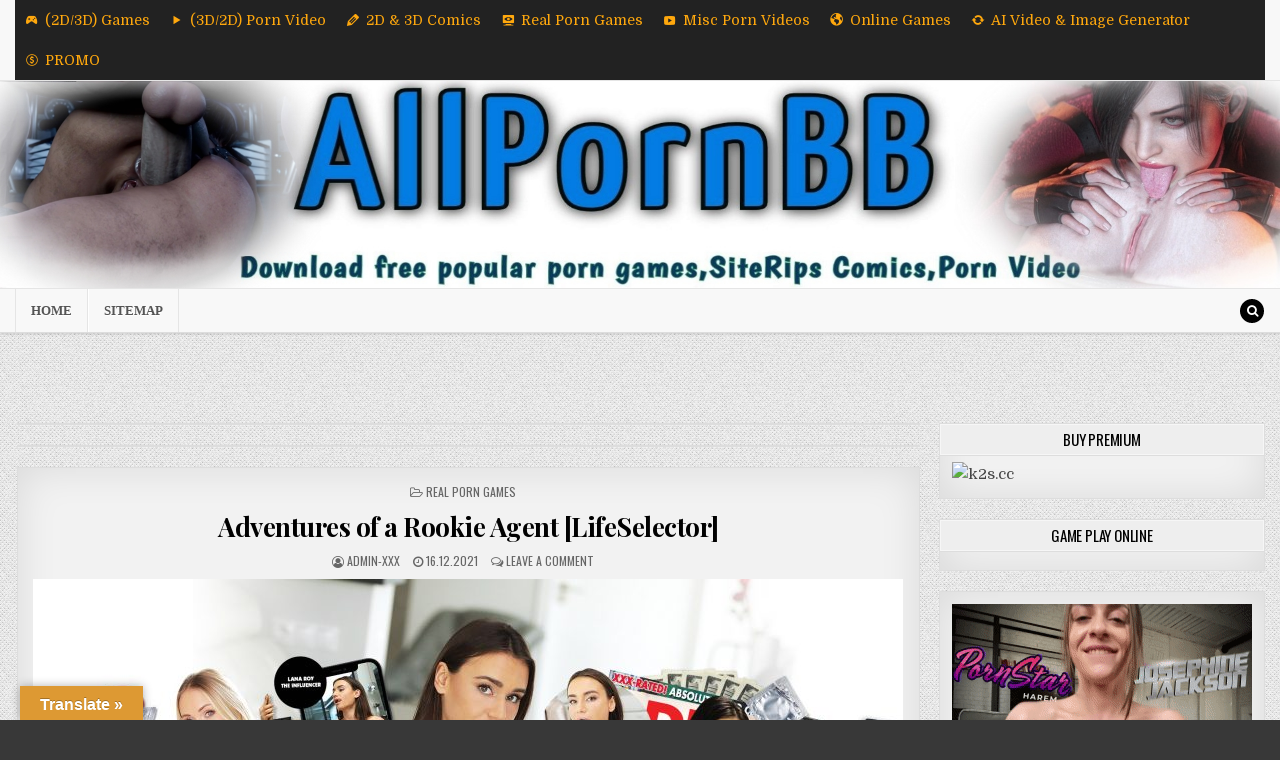

--- FILE ---
content_type: text/html; charset=UTF-8
request_url: https://allpornbb.net/adventures-of-a-rookie-agent-lifeselector/
body_size: 17552
content:
<!DOCTYPE html>
<html dir="ltr" lang="en-US" prefix="og: https://ogp.me/ns#">
<head>
<meta charset="UTF-8">
<meta name="viewport" content="width=device-width, initial-scale=1, maximum-scale=1">
<link rel="profile" href="https://gmpg.org/xfn/11">
<link rel="pingback" href="https://allpornbb.net/xmlrpc.php">
<title>Adventures of a Rookie Agent [LifeSelector] - AllPornBB</title>

		<!-- All in One SEO 4.9.2 - aioseo.com -->
	<meta name="description" content="Adventures of a Rookie Agent [LifeSelector] Real Porn Games 19.12.2025 Download free, 2D &amp; 3D Games, Porn 3d Video" />
	<meta name="robots" content="max-image-preview:large" />
	<meta name="author" content="Admin-XXX"/>
	<meta name="keywords" content="agent,anal,blonde,blowjob,brunette,casting,cowgirl,doggy,facial,foot fetish,footjob,handjob,hardcore,lingerie,missionary,pornstar,pov,reverse cowgirl,spanking,real porn games" />
	<link rel="canonical" href="https://allpornbb.net/adventures-of-a-rookie-agent-lifeselector/" />
	<meta name="generator" content="All in One SEO (AIOSEO) 4.9.2" />
		<meta property="og:locale" content="en_US" />
		<meta property="og:site_name" content="AllPornBB - Download free, 2D &amp; 3D Games, Porn 3d Video" />
		<meta property="og:type" content="article" />
		<meta property="og:title" content="Adventures of a Rookie Agent [LifeSelector] - AllPornBB" />
		<meta property="og:description" content="Adventures of a Rookie Agent [LifeSelector] Real Porn Games 19.12.2025 Download free, 2D &amp; 3D Games, Porn 3d Video" />
		<meta property="og:url" content="https://allpornbb.net/adventures-of-a-rookie-agent-lifeselector/" />
		<meta property="article:published_time" content="2021-12-16T13:04:18+00:00" />
		<meta property="article:modified_time" content="2021-12-16T13:04:18+00:00" />
		<meta name="twitter:card" content="summary_large_image" />
		<meta name="twitter:title" content="Adventures of a Rookie Agent [LifeSelector] - AllPornBB" />
		<meta name="twitter:description" content="Adventures of a Rookie Agent [LifeSelector] Real Porn Games 19.12.2025 Download free, 2D &amp; 3D Games, Porn 3d Video" />
		<script type="application/ld+json" class="aioseo-schema">
			{"@context":"https:\/\/schema.org","@graph":[{"@type":"BlogPosting","@id":"https:\/\/allpornbb.net\/adventures-of-a-rookie-agent-lifeselector\/#blogposting","name":"Adventures of a Rookie Agent [LifeSelector] - AllPornBB","headline":"Adventures of a Rookie Agent [LifeSelector]","author":{"@id":"https:\/\/allpornbb.net\/author\/admin-xxx\/#author"},"publisher":{"@id":"https:\/\/allpornbb.net\/#person"},"image":{"@type":"ImageObject","url":"https:\/\/allpornbb.net\/wp-content\/uploads\/2021\/12\/Adventures-of-a-Rookie-Agent1.jpg","width":2000,"height":1214},"datePublished":"2021-12-16T16:04:18+03:00","dateModified":"2021-12-16T16:04:18+03:00","inLanguage":"en-US","mainEntityOfPage":{"@id":"https:\/\/allpornbb.net\/adventures-of-a-rookie-agent-lifeselector\/#webpage"},"isPartOf":{"@id":"https:\/\/allpornbb.net\/adventures-of-a-rookie-agent-lifeselector\/#webpage"},"articleSection":"Real Porn Games, Agent, Anal, Blonde, Blowjob, Brunette, casting, cowgirl, doggy, Facial, Foot fetish, Footjob, Handjob, Hardcore, Lingerie, Missionary, pornstar, POV, Reverse Cowgirl, Spanking"},{"@type":"BreadcrumbList","@id":"https:\/\/allpornbb.net\/adventures-of-a-rookie-agent-lifeselector\/#breadcrumblist","itemListElement":[{"@type":"ListItem","@id":"https:\/\/allpornbb.net#listItem","position":1,"name":"Home","item":"https:\/\/allpornbb.net","nextItem":{"@type":"ListItem","@id":"https:\/\/allpornbb.net\/category\/real-porn-games\/#listItem","name":"Real Porn Games"}},{"@type":"ListItem","@id":"https:\/\/allpornbb.net\/category\/real-porn-games\/#listItem","position":2,"name":"Real Porn Games","item":"https:\/\/allpornbb.net\/category\/real-porn-games\/","nextItem":{"@type":"ListItem","@id":"https:\/\/allpornbb.net\/adventures-of-a-rookie-agent-lifeselector\/#listItem","name":"Adventures of a Rookie Agent [LifeSelector]"},"previousItem":{"@type":"ListItem","@id":"https:\/\/allpornbb.net#listItem","name":"Home"}},{"@type":"ListItem","@id":"https:\/\/allpornbb.net\/adventures-of-a-rookie-agent-lifeselector\/#listItem","position":3,"name":"Adventures of a Rookie Agent [LifeSelector]","previousItem":{"@type":"ListItem","@id":"https:\/\/allpornbb.net\/category\/real-porn-games\/#listItem","name":"Real Porn Games"}}]},{"@type":"Person","@id":"https:\/\/allpornbb.net\/#person","name":"Admin-XXX","image":{"@type":"ImageObject","@id":"https:\/\/allpornbb.net\/adventures-of-a-rookie-agent-lifeselector\/#personImage","url":"https:\/\/secure.gravatar.com\/avatar\/0a7860557279d7f5d3713b8b624b7d0a851813cd6f74c30fd7988756f3ec7993?s=96&d=mm&r=g","width":96,"height":96,"caption":"Admin-XXX"}},{"@type":"Person","@id":"https:\/\/allpornbb.net\/author\/admin-xxx\/#author","url":"https:\/\/allpornbb.net\/author\/admin-xxx\/","name":"Admin-XXX","image":{"@type":"ImageObject","@id":"https:\/\/allpornbb.net\/adventures-of-a-rookie-agent-lifeselector\/#authorImage","url":"https:\/\/secure.gravatar.com\/avatar\/0a7860557279d7f5d3713b8b624b7d0a851813cd6f74c30fd7988756f3ec7993?s=96&d=mm&r=g","width":96,"height":96,"caption":"Admin-XXX"}},{"@type":"WebPage","@id":"https:\/\/allpornbb.net\/adventures-of-a-rookie-agent-lifeselector\/#webpage","url":"https:\/\/allpornbb.net\/adventures-of-a-rookie-agent-lifeselector\/","name":"Adventures of a Rookie Agent [LifeSelector] - AllPornBB","description":"Adventures of a Rookie Agent [LifeSelector] Real Porn Games 19.12.2025 Download free, 2D & 3D Games, Porn 3d Video","inLanguage":"en-US","isPartOf":{"@id":"https:\/\/allpornbb.net\/#website"},"breadcrumb":{"@id":"https:\/\/allpornbb.net\/adventures-of-a-rookie-agent-lifeselector\/#breadcrumblist"},"author":{"@id":"https:\/\/allpornbb.net\/author\/admin-xxx\/#author"},"creator":{"@id":"https:\/\/allpornbb.net\/author\/admin-xxx\/#author"},"image":{"@type":"ImageObject","url":"https:\/\/allpornbb.net\/wp-content\/uploads\/2021\/12\/Adventures-of-a-Rookie-Agent1.jpg","@id":"https:\/\/allpornbb.net\/adventures-of-a-rookie-agent-lifeselector\/#mainImage","width":2000,"height":1214},"primaryImageOfPage":{"@id":"https:\/\/allpornbb.net\/adventures-of-a-rookie-agent-lifeselector\/#mainImage"},"datePublished":"2021-12-16T16:04:18+03:00","dateModified":"2021-12-16T16:04:18+03:00"},{"@type":"WebSite","@id":"https:\/\/allpornbb.net\/#website","url":"https:\/\/allpornbb.net\/","name":"AllPornBB","alternateName":"AllPornBB","description":"Download free, 2D & 3D Games, Porn 3d Video","inLanguage":"en-US","publisher":{"@id":"https:\/\/allpornbb.net\/#person"}}]}
		</script>
		<!-- All in One SEO -->

<link rel='dns-prefetch' href='//translate.google.com' />
<link rel='dns-prefetch' href='//fonts.googleapis.com' />
<link rel="alternate" type="application/rss+xml" title="AllPornBB &raquo; Feed" href="https://allpornbb.net/feed/" />
<link rel="alternate" type="application/rss+xml" title="AllPornBB &raquo; Comments Feed" href="https://allpornbb.net/comments/feed/" />
<link rel="alternate" type="application/rss+xml" title="AllPornBB &raquo; Adventures of a Rookie Agent [LifeSelector] Comments Feed" href="https://allpornbb.net/adventures-of-a-rookie-agent-lifeselector/feed/" />
<link rel="alternate" title="oEmbed (JSON)" type="application/json+oembed" href="https://allpornbb.net/wp-json/oembed/1.0/embed?url=https%3A%2F%2Fallpornbb.net%2Fadventures-of-a-rookie-agent-lifeselector%2F" />
<link rel="alternate" title="oEmbed (XML)" type="text/xml+oembed" href="https://allpornbb.net/wp-json/oembed/1.0/embed?url=https%3A%2F%2Fallpornbb.net%2Fadventures-of-a-rookie-agent-lifeselector%2F&#038;format=xml" />
<style id='wp-img-auto-sizes-contain-inline-css' type='text/css'>
img:is([sizes=auto i],[sizes^="auto," i]){contain-intrinsic-size:3000px 1500px}
/*# sourceURL=wp-img-auto-sizes-contain-inline-css */
</style>
<link rel='stylesheet' id='dashicons-css' href='https://allpornbb.net/wp-includes/css/dashicons.min.css?ver=6.9' type='text/css' media='all' />
<link rel='stylesheet' id='post-views-counter-frontend-css' href='https://allpornbb.net/wp-content/plugins/post-views-counter/css/frontend.min.css?ver=1.6.0' type='text/css' media='all' />
<style id='wp-emoji-styles-inline-css' type='text/css'>

	img.wp-smiley, img.emoji {
		display: inline !important;
		border: none !important;
		box-shadow: none !important;
		height: 1em !important;
		width: 1em !important;
		margin: 0 0.07em !important;
		vertical-align: -0.1em !important;
		background: none !important;
		padding: 0 !important;
	}
/*# sourceURL=wp-emoji-styles-inline-css */
</style>
<style id='wp-block-library-inline-css' type='text/css'>
:root{--wp-block-synced-color:#7a00df;--wp-block-synced-color--rgb:122,0,223;--wp-bound-block-color:var(--wp-block-synced-color);--wp-editor-canvas-background:#ddd;--wp-admin-theme-color:#007cba;--wp-admin-theme-color--rgb:0,124,186;--wp-admin-theme-color-darker-10:#006ba1;--wp-admin-theme-color-darker-10--rgb:0,107,160.5;--wp-admin-theme-color-darker-20:#005a87;--wp-admin-theme-color-darker-20--rgb:0,90,135;--wp-admin-border-width-focus:2px}@media (min-resolution:192dpi){:root{--wp-admin-border-width-focus:1.5px}}.wp-element-button{cursor:pointer}:root .has-very-light-gray-background-color{background-color:#eee}:root .has-very-dark-gray-background-color{background-color:#313131}:root .has-very-light-gray-color{color:#eee}:root .has-very-dark-gray-color{color:#313131}:root .has-vivid-green-cyan-to-vivid-cyan-blue-gradient-background{background:linear-gradient(135deg,#00d084,#0693e3)}:root .has-purple-crush-gradient-background{background:linear-gradient(135deg,#34e2e4,#4721fb 50%,#ab1dfe)}:root .has-hazy-dawn-gradient-background{background:linear-gradient(135deg,#faaca8,#dad0ec)}:root .has-subdued-olive-gradient-background{background:linear-gradient(135deg,#fafae1,#67a671)}:root .has-atomic-cream-gradient-background{background:linear-gradient(135deg,#fdd79a,#004a59)}:root .has-nightshade-gradient-background{background:linear-gradient(135deg,#330968,#31cdcf)}:root .has-midnight-gradient-background{background:linear-gradient(135deg,#020381,#2874fc)}:root{--wp--preset--font-size--normal:16px;--wp--preset--font-size--huge:42px}.has-regular-font-size{font-size:1em}.has-larger-font-size{font-size:2.625em}.has-normal-font-size{font-size:var(--wp--preset--font-size--normal)}.has-huge-font-size{font-size:var(--wp--preset--font-size--huge)}.has-text-align-center{text-align:center}.has-text-align-left{text-align:left}.has-text-align-right{text-align:right}.has-fit-text{white-space:nowrap!important}#end-resizable-editor-section{display:none}.aligncenter{clear:both}.items-justified-left{justify-content:flex-start}.items-justified-center{justify-content:center}.items-justified-right{justify-content:flex-end}.items-justified-space-between{justify-content:space-between}.screen-reader-text{border:0;clip-path:inset(50%);height:1px;margin:-1px;overflow:hidden;padding:0;position:absolute;width:1px;word-wrap:normal!important}.screen-reader-text:focus{background-color:#ddd;clip-path:none;color:#444;display:block;font-size:1em;height:auto;left:5px;line-height:normal;padding:15px 23px 14px;text-decoration:none;top:5px;width:auto;z-index:100000}html :where(.has-border-color){border-style:solid}html :where([style*=border-top-color]){border-top-style:solid}html :where([style*=border-right-color]){border-right-style:solid}html :where([style*=border-bottom-color]){border-bottom-style:solid}html :where([style*=border-left-color]){border-left-style:solid}html :where([style*=border-width]){border-style:solid}html :where([style*=border-top-width]){border-top-style:solid}html :where([style*=border-right-width]){border-right-style:solid}html :where([style*=border-bottom-width]){border-bottom-style:solid}html :where([style*=border-left-width]){border-left-style:solid}html :where(img[class*=wp-image-]){height:auto;max-width:100%}:where(figure){margin:0 0 1em}html :where(.is-position-sticky){--wp-admin--admin-bar--position-offset:var(--wp-admin--admin-bar--height,0px)}@media screen and (max-width:600px){html :where(.is-position-sticky){--wp-admin--admin-bar--position-offset:0px}}

/*# sourceURL=wp-block-library-inline-css */
</style><style id='wp-block-group-inline-css' type='text/css'>
.wp-block-group{box-sizing:border-box}:where(.wp-block-group.wp-block-group-is-layout-constrained){position:relative}
/*# sourceURL=https://allpornbb.net/wp-includes/blocks/group/style.min.css */
</style>
<style id='global-styles-inline-css' type='text/css'>
:root{--wp--preset--aspect-ratio--square: 1;--wp--preset--aspect-ratio--4-3: 4/3;--wp--preset--aspect-ratio--3-4: 3/4;--wp--preset--aspect-ratio--3-2: 3/2;--wp--preset--aspect-ratio--2-3: 2/3;--wp--preset--aspect-ratio--16-9: 16/9;--wp--preset--aspect-ratio--9-16: 9/16;--wp--preset--color--black: #000000;--wp--preset--color--cyan-bluish-gray: #abb8c3;--wp--preset--color--white: #ffffff;--wp--preset--color--pale-pink: #f78da7;--wp--preset--color--vivid-red: #cf2e2e;--wp--preset--color--luminous-vivid-orange: #ff6900;--wp--preset--color--luminous-vivid-amber: #fcb900;--wp--preset--color--light-green-cyan: #7bdcb5;--wp--preset--color--vivid-green-cyan: #00d084;--wp--preset--color--pale-cyan-blue: #8ed1fc;--wp--preset--color--vivid-cyan-blue: #0693e3;--wp--preset--color--vivid-purple: #9b51e0;--wp--preset--gradient--vivid-cyan-blue-to-vivid-purple: linear-gradient(135deg,rgb(6,147,227) 0%,rgb(155,81,224) 100%);--wp--preset--gradient--light-green-cyan-to-vivid-green-cyan: linear-gradient(135deg,rgb(122,220,180) 0%,rgb(0,208,130) 100%);--wp--preset--gradient--luminous-vivid-amber-to-luminous-vivid-orange: linear-gradient(135deg,rgb(252,185,0) 0%,rgb(255,105,0) 100%);--wp--preset--gradient--luminous-vivid-orange-to-vivid-red: linear-gradient(135deg,rgb(255,105,0) 0%,rgb(207,46,46) 100%);--wp--preset--gradient--very-light-gray-to-cyan-bluish-gray: linear-gradient(135deg,rgb(238,238,238) 0%,rgb(169,184,195) 100%);--wp--preset--gradient--cool-to-warm-spectrum: linear-gradient(135deg,rgb(74,234,220) 0%,rgb(151,120,209) 20%,rgb(207,42,186) 40%,rgb(238,44,130) 60%,rgb(251,105,98) 80%,rgb(254,248,76) 100%);--wp--preset--gradient--blush-light-purple: linear-gradient(135deg,rgb(255,206,236) 0%,rgb(152,150,240) 100%);--wp--preset--gradient--blush-bordeaux: linear-gradient(135deg,rgb(254,205,165) 0%,rgb(254,45,45) 50%,rgb(107,0,62) 100%);--wp--preset--gradient--luminous-dusk: linear-gradient(135deg,rgb(255,203,112) 0%,rgb(199,81,192) 50%,rgb(65,88,208) 100%);--wp--preset--gradient--pale-ocean: linear-gradient(135deg,rgb(255,245,203) 0%,rgb(182,227,212) 50%,rgb(51,167,181) 100%);--wp--preset--gradient--electric-grass: linear-gradient(135deg,rgb(202,248,128) 0%,rgb(113,206,126) 100%);--wp--preset--gradient--midnight: linear-gradient(135deg,rgb(2,3,129) 0%,rgb(40,116,252) 100%);--wp--preset--font-size--small: 13px;--wp--preset--font-size--medium: 20px;--wp--preset--font-size--large: 36px;--wp--preset--font-size--x-large: 42px;--wp--preset--spacing--20: 0.44rem;--wp--preset--spacing--30: 0.67rem;--wp--preset--spacing--40: 1rem;--wp--preset--spacing--50: 1.5rem;--wp--preset--spacing--60: 2.25rem;--wp--preset--spacing--70: 3.38rem;--wp--preset--spacing--80: 5.06rem;--wp--preset--shadow--natural: 6px 6px 9px rgba(0, 0, 0, 0.2);--wp--preset--shadow--deep: 12px 12px 50px rgba(0, 0, 0, 0.4);--wp--preset--shadow--sharp: 6px 6px 0px rgba(0, 0, 0, 0.2);--wp--preset--shadow--outlined: 6px 6px 0px -3px rgb(255, 255, 255), 6px 6px rgb(0, 0, 0);--wp--preset--shadow--crisp: 6px 6px 0px rgb(0, 0, 0);}:where(.is-layout-flex){gap: 0.5em;}:where(.is-layout-grid){gap: 0.5em;}body .is-layout-flex{display: flex;}.is-layout-flex{flex-wrap: wrap;align-items: center;}.is-layout-flex > :is(*, div){margin: 0;}body .is-layout-grid{display: grid;}.is-layout-grid > :is(*, div){margin: 0;}:where(.wp-block-columns.is-layout-flex){gap: 2em;}:where(.wp-block-columns.is-layout-grid){gap: 2em;}:where(.wp-block-post-template.is-layout-flex){gap: 1.25em;}:where(.wp-block-post-template.is-layout-grid){gap: 1.25em;}.has-black-color{color: var(--wp--preset--color--black) !important;}.has-cyan-bluish-gray-color{color: var(--wp--preset--color--cyan-bluish-gray) !important;}.has-white-color{color: var(--wp--preset--color--white) !important;}.has-pale-pink-color{color: var(--wp--preset--color--pale-pink) !important;}.has-vivid-red-color{color: var(--wp--preset--color--vivid-red) !important;}.has-luminous-vivid-orange-color{color: var(--wp--preset--color--luminous-vivid-orange) !important;}.has-luminous-vivid-amber-color{color: var(--wp--preset--color--luminous-vivid-amber) !important;}.has-light-green-cyan-color{color: var(--wp--preset--color--light-green-cyan) !important;}.has-vivid-green-cyan-color{color: var(--wp--preset--color--vivid-green-cyan) !important;}.has-pale-cyan-blue-color{color: var(--wp--preset--color--pale-cyan-blue) !important;}.has-vivid-cyan-blue-color{color: var(--wp--preset--color--vivid-cyan-blue) !important;}.has-vivid-purple-color{color: var(--wp--preset--color--vivid-purple) !important;}.has-black-background-color{background-color: var(--wp--preset--color--black) !important;}.has-cyan-bluish-gray-background-color{background-color: var(--wp--preset--color--cyan-bluish-gray) !important;}.has-white-background-color{background-color: var(--wp--preset--color--white) !important;}.has-pale-pink-background-color{background-color: var(--wp--preset--color--pale-pink) !important;}.has-vivid-red-background-color{background-color: var(--wp--preset--color--vivid-red) !important;}.has-luminous-vivid-orange-background-color{background-color: var(--wp--preset--color--luminous-vivid-orange) !important;}.has-luminous-vivid-amber-background-color{background-color: var(--wp--preset--color--luminous-vivid-amber) !important;}.has-light-green-cyan-background-color{background-color: var(--wp--preset--color--light-green-cyan) !important;}.has-vivid-green-cyan-background-color{background-color: var(--wp--preset--color--vivid-green-cyan) !important;}.has-pale-cyan-blue-background-color{background-color: var(--wp--preset--color--pale-cyan-blue) !important;}.has-vivid-cyan-blue-background-color{background-color: var(--wp--preset--color--vivid-cyan-blue) !important;}.has-vivid-purple-background-color{background-color: var(--wp--preset--color--vivid-purple) !important;}.has-black-border-color{border-color: var(--wp--preset--color--black) !important;}.has-cyan-bluish-gray-border-color{border-color: var(--wp--preset--color--cyan-bluish-gray) !important;}.has-white-border-color{border-color: var(--wp--preset--color--white) !important;}.has-pale-pink-border-color{border-color: var(--wp--preset--color--pale-pink) !important;}.has-vivid-red-border-color{border-color: var(--wp--preset--color--vivid-red) !important;}.has-luminous-vivid-orange-border-color{border-color: var(--wp--preset--color--luminous-vivid-orange) !important;}.has-luminous-vivid-amber-border-color{border-color: var(--wp--preset--color--luminous-vivid-amber) !important;}.has-light-green-cyan-border-color{border-color: var(--wp--preset--color--light-green-cyan) !important;}.has-vivid-green-cyan-border-color{border-color: var(--wp--preset--color--vivid-green-cyan) !important;}.has-pale-cyan-blue-border-color{border-color: var(--wp--preset--color--pale-cyan-blue) !important;}.has-vivid-cyan-blue-border-color{border-color: var(--wp--preset--color--vivid-cyan-blue) !important;}.has-vivid-purple-border-color{border-color: var(--wp--preset--color--vivid-purple) !important;}.has-vivid-cyan-blue-to-vivid-purple-gradient-background{background: var(--wp--preset--gradient--vivid-cyan-blue-to-vivid-purple) !important;}.has-light-green-cyan-to-vivid-green-cyan-gradient-background{background: var(--wp--preset--gradient--light-green-cyan-to-vivid-green-cyan) !important;}.has-luminous-vivid-amber-to-luminous-vivid-orange-gradient-background{background: var(--wp--preset--gradient--luminous-vivid-amber-to-luminous-vivid-orange) !important;}.has-luminous-vivid-orange-to-vivid-red-gradient-background{background: var(--wp--preset--gradient--luminous-vivid-orange-to-vivid-red) !important;}.has-very-light-gray-to-cyan-bluish-gray-gradient-background{background: var(--wp--preset--gradient--very-light-gray-to-cyan-bluish-gray) !important;}.has-cool-to-warm-spectrum-gradient-background{background: var(--wp--preset--gradient--cool-to-warm-spectrum) !important;}.has-blush-light-purple-gradient-background{background: var(--wp--preset--gradient--blush-light-purple) !important;}.has-blush-bordeaux-gradient-background{background: var(--wp--preset--gradient--blush-bordeaux) !important;}.has-luminous-dusk-gradient-background{background: var(--wp--preset--gradient--luminous-dusk) !important;}.has-pale-ocean-gradient-background{background: var(--wp--preset--gradient--pale-ocean) !important;}.has-electric-grass-gradient-background{background: var(--wp--preset--gradient--electric-grass) !important;}.has-midnight-gradient-background{background: var(--wp--preset--gradient--midnight) !important;}.has-small-font-size{font-size: var(--wp--preset--font-size--small) !important;}.has-medium-font-size{font-size: var(--wp--preset--font-size--medium) !important;}.has-large-font-size{font-size: var(--wp--preset--font-size--large) !important;}.has-x-large-font-size{font-size: var(--wp--preset--font-size--x-large) !important;}
/*# sourceURL=global-styles-inline-css */
</style>

<style id='classic-theme-styles-inline-css' type='text/css'>
/*! This file is auto-generated */
.wp-block-button__link{color:#fff;background-color:#32373c;border-radius:9999px;box-shadow:none;text-decoration:none;padding:calc(.667em + 2px) calc(1.333em + 2px);font-size:1.125em}.wp-block-file__button{background:#32373c;color:#fff;text-decoration:none}
/*# sourceURL=/wp-includes/css/classic-themes.min.css */
</style>
<link rel='stylesheet' id='cool-tag-cloud-css' href='https://allpornbb.net/wp-content/plugins/cool-tag-cloud/inc/cool-tag-cloud.css?ver=2.25' type='text/css' media='all' />
<link rel='stylesheet' id='google-language-translator-css' href='https://allpornbb.net/wp-content/plugins/google-language-translator/css/style.css?ver=6.0.20' type='text/css' media='' />
<link rel='stylesheet' id='glt-toolbar-styles-css' href='https://allpornbb.net/wp-content/plugins/google-language-translator/css/toolbar.css?ver=6.0.20' type='text/css' media='' />
<link rel='stylesheet' id='megamenu-css' href='https://allpornbb.net/wp-content/uploads/maxmegamenu/style.css?ver=330cce' type='text/css' media='all' />
<link rel='stylesheet' id='cutewp-maincss-css' href='https://allpornbb.net/wp-content/themes/cutewp-pro/style.css' type='text/css' media='all' />
<link rel='stylesheet' id='font-awesome-css' href='https://allpornbb.net/wp-content/themes/cutewp-pro/assets/css/font-awesome.min.css' type='text/css' media='all' />
<link rel='stylesheet' id='cutewp-webfont-css' href='//fonts.googleapis.com/css?family=Playfair+Display:400,400i,700,700i|Domine:400,700|Oswald:400,700|Patua+One&#038;subset=cyrillic' type='text/css' media='all' />
<link rel='stylesheet' id='cutewp-customfont-css' href='//fonts.googleapis.com/css?family=Playfair+Display+SC:400,400i,700,700i|Karma:400,700&#038;subset=cyrillic' type='text/css' media='all' />
<link rel='stylesheet' id='wp-pagenavi-css' href='https://allpornbb.net/wp-content/plugins/wp-pagenavi/pagenavi-css.css?ver=2.70' type='text/css' media='all' />
<script type="text/javascript" src="https://allpornbb.net/wp-includes/js/jquery/jquery.min.js?ver=3.7.1" id="jquery-core-js"></script>
<script type="text/javascript" src="https://allpornbb.net/wp-includes/js/jquery/jquery-migrate.min.js?ver=3.4.1" id="jquery-migrate-js"></script>
<link rel="https://api.w.org/" href="https://allpornbb.net/wp-json/" /><link rel="alternate" title="JSON" type="application/json" href="https://allpornbb.net/wp-json/wp/v2/posts/11840" /><link rel="EditURI" type="application/rsd+xml" title="RSD" href="https://allpornbb.net/xmlrpc.php?rsd" />
<meta name="generator" content="WordPress 6.9" />
<link rel='shortlink' href='https://allpornbb.net/?p=11840' />
<style>p.hello{font-size:12px;color:darkgray;}#google_language_translator,#flags{text-align:left;}#google_language_translator{clear:both;}#flags{width:165px;}#flags a{display:inline-block;margin-right:2px;}#google_language_translator{width:auto!important;}div.skiptranslate.goog-te-gadget{display:inline!important;}.goog-tooltip{display: none!important;}.goog-tooltip:hover{display: none!important;}.goog-text-highlight{background-color:transparent!important;border:none!important;box-shadow:none!important;}#google_language_translator select.goog-te-combo{color:#32373c;}#google_language_translator{color:transparent;}body{top:0px!important;}#goog-gt-{display:none!important;}font font{background-color:transparent!important;box-shadow:none!important;position:initial!important;}#glt-translate-trigger{left:20px;right:auto;}#glt-translate-trigger > span{color:#ffffff;}#glt-translate-trigger{background:#dd9933;}.goog-te-gadget .goog-te-combo{width:100%;}</style>    <style type="text/css">
    body{font-family:'Domine';font-size:15px;font-weight:400;font-style:normal;line-height:1.6;}

    h1{font-size:32px;font-weight:;font-style:;}
    h2{font-size:;font-weight:;font-style:;}
    h3{font-size:;font-weight:;font-style:;}
    h4{font-size:;font-weight:;font-style:;}
    h5{font-size:;font-weight:;font-style:;}
    h6{font-size:;font-weight:;font-style:;}
    h1,h2,h3,h4,h5,h6{font-family:;line-height:;}

    .cutewp-secondary-nav-menu a{font-family:;font-size:13px;font-weight:;font-style:;}

    .cutewp-site-title{font-family:'Playfair Display SC';font-size:46px;font-weight:400;font-style:;line-height:1 !important;}
    .cutewp-site-description{font-family:'Domine';font-size:13px;font-weight:400;font-style:;line-height:1 !important;}

    .cutewp-nav-primary-menu a{font-family:"Times New Roman",Times,Baskerville,Georgia,serif;font-size:13px;font-weight:700;font-style:;}

    .cutewp-trending-news{font-family:;font-size:13px;font-weight:;font-style:;}

    .entry-title{font-family:;font-size:26px;font-weight:;font-style:;line-height:;}

    .cutewp-posts-heading,.cutewp-sidebar-widget-areas .widget .cutewp-widget-title,.cutewp-featured-posts-area .widget .cutewp-widget-title{font-family:;font-size:15px;font-weight:;font-style:;line-height:;}

    #cutewp-footer-blocks .widget .cutewp-widget-title{font-family:;font-size:14px;font-weight:;font-style:;line-height:;}

    .cutewp-list-post .cutewp-list-post-title{font-family:;font-size:16px;font-weight:;font-style:;line-height:;}

    .cutewp-related-posts-wrap h4,.cutewp-grid-post .cutewp-grid-post-title{font-family:'Karma';font-size:18px;font-weight:700;font-style:;line-height:1.2;}

    .cutewp-grid-post-categories a{font-family:;font-size:12px;font-weight:;font-style:;}

    .cutewp-entry-meta-single,.cutewp-list-post-footer,.cutewp-grid-post-footer{font-family:;font-size:12px;font-weight:;font-style:;}
    </style>
        <style type="text/css">
        
                    
        body,button,input,select,textarea{color:#1e1e1e}
            a{color:#666666}
            
        .cutewp-nav-secondary{background:#f8f8f8}
            .cutewp-nav-secondary{border-bottom:1px solid #e5e5e5}
                            
    
        .cutewp-nav-primary{background:#f8f8f8}
            .cutewp-nav-primary{border-top:1px solid #e5e5e5}
            .cutewp-nav-primary{border-bottom:1px solid #dddddd}
            .cutewp-nav-primary-menu a{color:#555555}
    @media only screen and (max-width: 1112px) {
    .cutewp-nav-primary-menu.cutewp-primary-responsive-menu > .menu-item-has-children:before,.cutewp-nav-primary-menu.cutewp-primary-responsive-menu > .page_item_has_children:before{color:#555555}
    .cutewp-nav-primary-menu.cutewp-primary-responsive-menu .cutewp-primary-menu-open.menu-item-has-children:before,.cutewp-nav-primary-menu.cutewp-primary-responsive-menu .cutewp-primary-menu-open.page_item_has_children:before{color:#555555}
    }
            .cutewp-nav-primary-menu a{text-shadow:0 1px 0 #ffffff}
    @media only screen and (max-width: 1112px) {
    .cutewp-nav-primary-menu.cutewp-primary-responsive-menu > .menu-item-has-children:before,.cutewp-nav-primary-menu.cutewp-primary-responsive-menu > .page_item_has_children:before{text-shadow:0 1px 0 #ffffff}
    .cutewp-nav-primary-menu.cutewp-primary-responsive-menu .cutewp-primary-menu-open.menu-item-has-children:before,.cutewp-nav-primary-menu.cutewp-primary-responsive-menu .cutewp-primary-menu-open.page_item_has_children:before{text-shadow:0 1px 0 #ffffff}
    }
            .cutewp-nav-primary-menu a:hover,.cutewp-nav-primary-menu .current-menu-item > a,.cutewp-nav-primary-menu .sub-menu .current-menu-item > a:hover,.cutewp-nav-primary-menu .current_page_item > a,.cutewp-nav-primary-menu .children .current_page_item > a:hover{color:#dd3333}
    .cutewp-nav-primary-menu .sub-menu .current-menu-item > a,.cutewp-nav-primary-menu .children .current_page_item > a{color:#dd3333}
                            .cutewp-primary-responsive-menu-icon::before{color: #000000}
    
    
        .cutewp-trending-news{background: #000000;}
            .cutewp-trending-news-title{color: #ffffff !important;}
    span.cutewp-trending-news-item-date{color: #ffffff !important;}
                .cutewp-trending-news-items.cutewp-marquee a{color: #eeee22 !important;}
    span.cutewp-trending-news-item-title:before{color: #eeee22 !important;}
        
        .cutewp-box{background:#f2f2f2}
            .cutewp-box{border:1px solid #dddddd}
    
        .cutewp-grid-post{background:#ffffff;}
            .cutewp-grid-post{border:1px solid #262626;}
                            
        .entry-content a{color:#024903;}
        
                .cutewp-grid-post-categories a:hover{color:#ffffff !important;}
        
        .cutewp-entry-meta-single,.cutewp-entry-meta-single a{color:#666666;}
                .cutewp-list-post-footer,.cutewp-list-post-footer a{color:#666666 !important;}
                    
                .cutewp-posts-heading{border:1px solid #dddddd;}
    .page-header{border:1px solid #dddddd;}
    .cutewp-sidebar-widget-areas .widget .cutewp-widget-title{border-bottom:1px solid #dddddd;}
    .cutewp-featured-posts-area .widget .cutewp-widget-title{border:1px solid #dddddd;}
        
            
        .widget_tag_cloud a{color:#ffffff !important;}
            .widget_tag_cloud a{background:#888888 !important;}
            .widget_tag_cloud a:hover{color:#ffffff !important;}
            .widget_tag_cloud a:hover{background:#000000 !important;}
    
                                    
            
            </style>
    <style type="text/css" id="custom-background-css">
body.custom-background { background-color: #383838; background-image: url("https://allpornbb.net/wp-content/themes/cutewp-pro/assets/images/background.png"); background-position: left top; background-size: auto; background-repeat: repeat; background-attachment: fixed; }
</style>
	<link rel="icon" href="https://allpornbb.net/wp-content/uploads/2019/11/cropped-DaphneAwkward-32x32.jpg" sizes="32x32" />
<link rel="icon" href="https://allpornbb.net/wp-content/uploads/2019/11/cropped-DaphneAwkward-192x192.jpg" sizes="192x192" />
<link rel="apple-touch-icon" href="https://allpornbb.net/wp-content/uploads/2019/11/cropped-DaphneAwkward-180x180.jpg" />
<meta name="msapplication-TileImage" content="https://allpornbb.net/wp-content/uploads/2019/11/cropped-DaphneAwkward-270x270.jpg" />
<style type="text/css">/** Mega Menu CSS: fs **/</style>
</head>
	<!-- Global site tag (gtag.js) - Google Analytics -->
<script async src="https://www.googletagmanager.com/gtag/js?id=UA-143425134-1"></script>
<script>
  window.dataLayer = window.dataLayer || [];
  function gtag(){dataLayer.push(arguments);}
  gtag('js', new Date());

  gtag('config', 'UA-143425134-1');
</script>


<body class="wp-singular post-template-default single single-post postid-11840 single-format-standard custom-background wp-theme-cutewp-pro cutewp-animated cutewp-fadein mega-menu-secondary cutewp-layout-c-s1 cutewp-header-full-width" id="cutewp-site-body" itemscope="itemscope" itemtype="http://schema.org/WebPage">


<div class="cutewp-container cutewp-secondary-menu-container clearfix">
<div class="cutewp-secondary-menu-container-inside clearfix">
<nav class="cutewp-nav-secondary" id="cutewp-secondary-navigation" itemscope="itemscope" itemtype="http://schema.org/SiteNavigationElement" role="navigation">
<div class="cutewp-outer-wrapper">
<div id="mega-menu-wrap-secondary" class="mega-menu-wrap"><div class="mega-menu-toggle"><div class="mega-toggle-blocks-left"></div><div class="mega-toggle-blocks-center"></div><div class="mega-toggle-blocks-right"><div class='mega-toggle-block mega-menu-toggle-block mega-toggle-block-1' id='mega-toggle-block-1' tabindex='0'><span class='mega-toggle-label' role='button' aria-expanded='false'><span class='mega-toggle-label-closed'>MENU</span><span class='mega-toggle-label-open'>MENU</span></span></div></div></div><ul id="mega-menu-secondary" class="mega-menu max-mega-menu mega-menu-horizontal mega-no-js" data-event="hover" data-effect="fade" data-effect-speed="200" data-effect-mobile="disabled" data-effect-speed-mobile="0" data-mobile-force-width="false" data-second-click="go" data-document-click="collapse" data-vertical-behaviour="standard" data-breakpoint="600" data-unbind="true" data-mobile-state="collapse_all" data-mobile-direction="vertical" data-hover-intent-timeout="300" data-hover-intent-interval="100"><li class="mega-menu-item mega-menu-item-type-taxonomy mega-menu-item-object-category mega-align-bottom-left mega-menu-flyout mega-has-icon mega-icon-left mega-menu-item-1133" id="mega-menu-item-1133"><a class="dashicons-games mega-menu-link" href="https://allpornbb.net/category/2d-3d-games/" tabindex="0">(2D/3D) Games</a></li><li class="mega-menu-item mega-menu-item-type-taxonomy mega-menu-item-object-category mega-align-bottom-left mega-menu-flyout mega-has-icon mega-icon-left mega-menu-item-1137" id="mega-menu-item-1137"><a class="dashicons-controls-play mega-menu-link" href="https://allpornbb.net/category/3d-2d-porn-video/" tabindex="0">(3D/2D) Porn Video</a></li><li class="mega-menu-item mega-menu-item-type-taxonomy mega-menu-item-object-category mega-align-bottom-left mega-menu-flyout mega-has-icon mega-icon-left mega-menu-item-1138" id="mega-menu-item-1138"><a class="dashicons-edit-large mega-menu-link" href="https://allpornbb.net/category/2d-3d-comics/" tabindex="0">2D &amp; 3D Comics</a></li><li class="mega-menu-item mega-menu-item-type-taxonomy mega-menu-item-object-category mega-current-post-ancestor mega-current-menu-parent mega-current-post-parent mega-align-bottom-left mega-menu-flyout mega-has-icon mega-icon-left mega-menu-item-1139" id="mega-menu-item-1139"><a class="dashicons-welcome-view-site mega-menu-link" href="https://allpornbb.net/category/real-porn-games/" tabindex="0">Real Porn Games</a></li><li class="mega-menu-item mega-menu-item-type-taxonomy mega-menu-item-object-category mega-align-bottom-left mega-menu-flyout mega-has-icon mega-icon-left mega-menu-item-1140" id="mega-menu-item-1140"><a class="dashicons-youtube mega-menu-link" href="https://allpornbb.net/category/misc-porn-videos/" tabindex="0">Misc Porn Videos</a></li><li class="mega-menu-item mega-menu-item-type-taxonomy mega-menu-item-object-category mega-align-bottom-left mega-menu-flyout mega-has-icon mega-icon-left mega-menu-item-17521" id="mega-menu-item-17521"><a class="dashicons-admin-site mega-menu-link" href="https://allpornbb.net/category/online-games/" tabindex="0">Online Games</a></li><li class="mega-menu-item mega-menu-item-type-taxonomy mega-menu-item-object-category mega-align-bottom-left mega-menu-flyout mega-has-icon mega-icon-left mega-menu-item-19262" id="mega-menu-item-19262"><a class="dashicons-update mega-menu-link" href="https://allpornbb.net/category/miscellaneous-promo/" tabindex="0">AI Video &amp; Image Generator</a></li><li class="mega-menu-item mega-menu-item-type-taxonomy mega-menu-item-object-category mega-align-bottom-left mega-menu-flyout mega-has-icon mega-icon-left mega-menu-item-20165" id="mega-menu-item-20165"><a class="dashicons-money-alt mega-menu-link" href="https://allpornbb.net/category/premium-promo-code-10/" tabindex="0">PROMO</a></li></ul></div></div>
</nav>
</div>
</div>

<div class="cutewp-container" id="cutewp-header" itemscope="itemscope" itemtype="http://schema.org/WPHeader" role="banner">
<div class="cutewp-head-content clearfix" id="cutewp-head-content">

<div class="cutewp-header-image clearfix">
<a href="https://allpornbb.net/" rel="home" class="cutewp-header-img-link">
    <img src="https://allpornbb.net/wp-content/uploads/2023/06/366.jpg" width="1920" height="310" alt="" class="cutewp-header-img"/>
</a>
</div>


</div><!--/#cutewp-head-content -->
</div><!--/#cutewp-header -->

<div class="cutewp-container cutewp-primary-menu-container clearfix">
<div class="cutewp-primary-menu-container-inside clearfix">
<nav class="cutewp-nav-primary" id="cutewp-primary-navigation" itemscope="itemscope" itemtype="http://schema.org/SiteNavigationElement" role="navigation">
<div class="cutewp-outer-wrapper">
<ul id="cutewp-menu-primary-navigation" class="cutewp-nav-primary-menu cutewp-menu-primary"><li ><a href="https://allpornbb.net/">Home</a></li><li class="page_item page-item-21044"><a href="https://allpornbb.net/sitemap/">Sitemap</a></li></ul>

<div class="cutewp-top-social-icons clearfix">
                                        <a href="#" title="Search" class="cutewp-social-icon-search"><i class="fa fa-search"></i></a>
</div>

</div>
</nav>
<div id="cutewp-search-overlay-wrap" class="cutewp-search-overlay">
  <span class="cutewp-search-closebtn" title="Close Search">&#xD7;</span>
  <div class="cutewp-search-overlay-content">
    
<form role="search" method="get" class="cutewp-search-form" action="https://allpornbb.net/">
<label>
    <span class="screen-reader-text">Search for:</span>
    <input type="search" class="cutewp-search-field" placeholder="Search &hellip;" value="" name="s" />
</label>
<input type="submit" class="cutewp-search-submit" value="Search" />
</form>  </div>
</div>
</div>
</div>

<div class="cutewp-outer-wrapper">

<div class="cutewp-top-wrapper-outer clearfix">
<div class="cutewp-featured-posts-area cutewp-top-wrapper clearfix">

<div id="cutewp-social-profile-widget-id-3" class="cutewp-main-widget widget cutewp-social-profile-widget">    <div class="cutewp-social-widget cutewp-social-normal-icons">
    <ul>
                                                                                                                            </ul>
    </div>

    </div><div id="block-11" class="cutewp-main-widget widget widget_block"></div>

<div id="custom_html-11" class="widget_text cutewp-main-widget widget widget_custom_html"><div class="textwidget custom-html-widget"></div></div></div>
</div>

</div>

<div class="cutewp-outer-wrapper">
<div class="cutewp-container clearfix" id="cutewp-wrapper">
<div class="cutewp-content-wrapper clearfix" id="cutewp-content-wrapper">
<div class="cutewp-main-wrapper clearfix" id="cutewp-main-wrapper" itemscope="itemscope" itemtype="http://schema.org/Blog" role="main">
<div class="theiaStickySidebar">
<div class="cutewp-main-wrapper-inside clearfix">


<div class="cutewp-featured-posts-area cutewp-featured-posts-area-top clearfix">

<div id="block-7" class="cutewp-main-widget widget cutewp-box widget_block"></div>
<div id="block-8" class="cutewp-main-widget widget cutewp-box widget_block"></div>
</div>


<div class="cutewp-posts-wrapper" id="cutewp-posts-wrapper">


    
<article id="post-11840" class="cutewp-post-singular cutewp-box post-11840 post type-post status-publish format-standard has-post-thumbnail hentry category-real-porn-games tag-agent tag-anal tag-blonde tag-blowjob tag-brunette tag-casting tag-cowgirl tag-doggy tag-facial tag-foot-fetish tag-footjob tag-handjob tag-hardcore tag-lingerie tag-missionary tag-pornstar tag-pov tag-reverse-cowgirl tag-spanking wpcat-23-id">

    <header class="entry-header">
        <div class="cutewp-entry-meta-single cutewp-entry-meta-single-top"><span class="cutewp-entry-meta-single-cats"><i class="fa fa-folder-open-o"></i>&nbsp;<span class="screen-reader-text">Posted in </span><a href="https://allpornbb.net/category/real-porn-games/" rel="category tag">Real Porn Games</a></span></div>
        <h1 class="post-title entry-title"><a href="https://allpornbb.net/adventures-of-a-rookie-agent-lifeselector/" rel="bookmark">Adventures of a Rookie Agent [LifeSelector]</a></h1>
                <div class="cutewp-entry-meta-single">
    <span class="cutewp-entry-meta-single-author"><i class="fa fa-user-circle-o"></i>&nbsp;<span class="author vcard" itemscope="itemscope" itemtype="http://schema.org/Person" itemprop="author"><a class="url fn n" href="https://allpornbb.net/author/admin-xxx/">Admin-XXX</a></span></span>    <span class="cutewp-entry-meta-single-date"><i class="fa fa-clock-o"></i>&nbsp;16.12.2021</span>        <span class="cutewp-entry-meta-single-comments"><i class="fa fa-comments-o"></i>&nbsp;<a href="https://allpornbb.net/adventures-of-a-rookie-agent-lifeselector/#respond">Leave a comment</a></span>
            </div>
        </header><!-- .entry-header -->

    <div class="entry-content clearfix">
                                        <a href="https://allpornbb.net/adventures-of-a-rookie-agent-lifeselector/" title="Permanent Link to Adventures of a Rookie Agent [LifeSelector]"><img width="870" height="528" src="https://allpornbb.net/wp-content/uploads/2021/12/Adventures-of-a-Rookie-Agent1-870x528.jpg" class="cutewp-post-thumbnail-single wp-post-image" alt="" decoding="async" fetchpriority="high" srcset="https://allpornbb.net/wp-content/uploads/2021/12/Adventures-of-a-Rookie-Agent1-870x528.jpg 870w, https://allpornbb.net/wp-content/uploads/2021/12/Adventures-of-a-Rookie-Agent1-300x182.jpg 300w, https://allpornbb.net/wp-content/uploads/2021/12/Adventures-of-a-Rookie-Agent1-1024x622.jpg 1024w, https://allpornbb.net/wp-content/uploads/2021/12/Adventures-of-a-Rookie-Agent1-150x91.jpg 150w, https://allpornbb.net/wp-content/uploads/2021/12/Adventures-of-a-Rookie-Agent1-768x466.jpg 768w, https://allpornbb.net/wp-content/uploads/2021/12/Adventures-of-a-Rookie-Agent1-1536x932.jpg 1536w, https://allpornbb.net/wp-content/uploads/2021/12/Adventures-of-a-Rookie-Agent1-1218x739.jpg 1218w, https://allpornbb.net/wp-content/uploads/2021/12/Adventures-of-a-Rookie-Agent1-480x291.jpg 480w, https://allpornbb.net/wp-content/uploads/2021/12/Adventures-of-a-Rookie-Agent1.jpg 2000w" sizes="(max-width: 870px) 100vw, 870px" /></a>
                <p style="text-align: center;">
<b>Release: </b><b><span style="color: #ff0000;">10-December-2021 </span></b><br />
<b>Genre: </b>POV, Hardcore, Blowjob, Facial, Blonde, Brunette, Foot fetish, Anal, casting, agent, footjob, pornstar, lingerie, doggy, cowgirl, missionary, reverse cowgirl, spanking, handjob<br />
<b>Censorship:</b> None<br />
<b>Developer/Publisher:</b> lifeselector ,21 Roles<br />
<b>Version:</b> Completed<br />
<b>Starring: </b><b><span style="color: #ff3300;">Lana Roy, Angelika Grays &amp; Didi Zerati </span></b><br />
<b>OS:</b> Windows<br />
<b>Language:</b> English<br />
<b>Size:</b> 4.47 GB</p>
<p style="text-align: center;"><b>About This Game:</b><br />
Life is short. Your motto is that you have to go after your passions, fulfil your dreams. You have always wanted to work in the adult industry, ever since you were a horny teenager. And what better way to do it than becoming an agent, paving the careers of nubile, beautiful young women ready to do the nasty? Choose who you want to interview first&#8230; Didi Zerati, a foot fetish model or Lana Roy the social media influencer? Or how about Angelika Grays, the fashion model who wants to do porn? As always, the choice is yours to make.</p>
<p style="text-align: center;"><b>Screen:</b><br />
<a href="https://pimpandhost.com/image/180147962"><img decoding="async" src="https://ist6-4.filesor.com/pimpandhost.com/1/4/2/6/142653/c/b/S/I/cbSIi/Adventures-of-a-Rookie-Agent4_m.jpg" /></a></p>
<p style="text-align: center;"><a href="https://pimpandhost.com/image/180147959"><img decoding="async" src="https://ist6-4.filesor.com/pimpandhost.com/1/4/2/6/142653/c/b/S/I/cbSIf/Adventures-of-a-Rookie-Agent3_m.jpg" /></a></p>
<p style="text-align: center;"><a href="https://pimpandhost.com/image/180147957"><img decoding="async" src="https://ist6-4.filesor.com/pimpandhost.com/1/4/2/6/142653/c/b/S/I/cbSId/Adventures-of-a-Rookie-Agent2_m.jpg" /></a></p>
<p style="text-align: center;"><img decoding="async" src="https://static.fileboom.me/images/i/fb00240x0032-01.png" /><br />
<a href="https://fboom.me/file/d26ce7134b1d3/Adventures.of.a.Rookie.Agent.1080p.rar">Adventures.of.a.Rookie.Agent.1080p.rar</a></p>
<p style="text-align: center;"><img decoding="async" src="https://static.keep2share.cc/images/i/00240x0032-07.png" /><br />
<a href="https://k2s.cc/file/9e85ec2bd2361/Adventures.of.a.Rookie.Agent.1080p.rar">Adventures.of.a.Rookie.Agent.1080p.rar</a></p>
<div class="post-views content-post post-11840 entry-meta load-static">
				<span class="post-views-icon dashicons dashicons-chart-bar"></span> <span class="post-views-label">Post Views:</span> <span class="post-views-count">1,246</span>
			</div>    </div><!-- .entry-content -->

    <footer class="entry-footer">
        <div class="cutewp-share-buttons clearfix"><span class="cutewp-share-text">Share: </span><a class="cutewp-share-buttons-twitter" href="https://twitter.com/intent/tweet?text=Adventures%20of%20a%20Rookie%20Agent%20%5BLifeSelector%5D&#038;url=https%3A%2F%2Fallpornbb.net%2Fadventures-of-a-rookie-agent-lifeselector%2F&#038;via=ThemesDNA" target="_blank" rel="nofollow" title="Tweet This!"><i class="fa fa-twitter"></i></a><a class="cutewp-share-buttons-facebook" href="https://www.facebook.com/sharer.php?u=https%3A%2F%2Fallpornbb.net%2Fadventures-of-a-rookie-agent-lifeselector%2F" target="_blank" rel="nofollow" title="Share this on Facebook"><i class="fa fa-facebook"></i></a><a class="cutewp-share-buttons-gplus" href="https://plus.google.com/share?url=https%3A%2F%2Fallpornbb.net%2Fadventures-of-a-rookie-agent-lifeselector%2F" target="_blank" rel="nofollow" title="Share this on Google+"><i class="fa fa-google-plus"></i></a><a class="cutewp-share-buttons-pinterest" href="https://pinterest.com/pin/create/button/?url=https%3A%2F%2Fallpornbb.net%2Fadventures-of-a-rookie-agent-lifeselector%2F&#038;media=https://allpornbb.net/wp-content/uploads/2021/12/Adventures-of-a-Rookie-Agent1.jpg&#038;description=Adventures%20of%20a%20Rookie%20Agent%20%5BLifeSelector%5D" target="_blank" rel="nofollow" title="Share this on Pinterest"><i class="fa fa-pinterest"></i></a><a class="cutewp-share-buttons-reddit" href="http://www.reddit.com/submit?url=https%3A%2F%2Fallpornbb.net%2Fadventures-of-a-rookie-agent-lifeselector%2F&#038;title=Adventures%20of%20a%20Rookie%20Agent%20%5BLifeSelector%5D" target="_blank" rel="nofollow" title="Share this on Reddit"><i class="fa fa-reddit"></i></a><a class="cutewp-share-buttons-vk" href="https://vkontakte.ru/share.php?url=https%3A%2F%2Fallpornbb.net%2Fadventures-of-a-rookie-agent-lifeselector%2F" target="_blank" rel="nofollow" title="Share this on VK"><i class="fa fa-vk"></i></a><a class="cutewp-share-buttons-digg" href="http://digg.com/submit?url=https%3A%2F%2Fallpornbb.net%2Fadventures-of-a-rookie-agent-lifeselector%2F&#038;title=Adventures%20of%20a%20Rookie%20Agent%20%5BLifeSelector%5D" target="_blank" rel="nofollow" title="Share this on Digg"><i class="fa fa-digg"></i></a><a class="cutewp-share-buttons-linkedin" href="http://www.linkedin.com/shareArticle?mini=true&#038;title=Adventures%20of%20a%20Rookie%20Agent%20%5BLifeSelector%5D&#038;url=https%3A%2F%2Fallpornbb.net%2Fadventures-of-a-rookie-agent-lifeselector%2F" target="_blank" rel="nofollow" title="Share this on Linkedin"><i class="fa fa-linkedin"></i></a><a class="cutewp-share-buttons-delicious" href="http://del.icio.us/post?url=https%3A%2F%2Fallpornbb.net%2Fadventures-of-a-rookie-agent-lifeselector%2F&#038;title=Adventures%20of%20a%20Rookie%20Agent%20%5BLifeSelector%5D" target="_blank" rel="nofollow" title="Share this on Delicious"><i class="fa fa-delicious"></i></a></div>        <span class="cutewp-tags-links"><i class="fa fa-tags" aria-hidden="true"></i> Tagged <a href="https://allpornbb.net/tag/agent/" rel="tag">Agent</a>, <a href="https://allpornbb.net/tag/anal/" rel="tag">Anal</a>, <a href="https://allpornbb.net/tag/blonde/" rel="tag">Blonde</a>, <a href="https://allpornbb.net/tag/blowjob/" rel="tag">Blowjob</a>, <a href="https://allpornbb.net/tag/brunette/" rel="tag">Brunette</a>, <a href="https://allpornbb.net/tag/casting/" rel="tag">casting</a>, <a href="https://allpornbb.net/tag/cowgirl/" rel="tag">cowgirl</a>, <a href="https://allpornbb.net/tag/doggy/" rel="tag">doggy</a>, <a href="https://allpornbb.net/tag/facial/" rel="tag">Facial</a>, <a href="https://allpornbb.net/tag/foot-fetish/" rel="tag">Foot fetish</a>, <a href="https://allpornbb.net/tag/footjob/" rel="tag">Footjob</a>, <a href="https://allpornbb.net/tag/handjob/" rel="tag">Handjob</a>, <a href="https://allpornbb.net/tag/hardcore/" rel="tag">Hardcore</a>, <a href="https://allpornbb.net/tag/lingerie/" rel="tag">Lingerie</a>, <a href="https://allpornbb.net/tag/missionary/" rel="tag">Missionary</a>, <a href="https://allpornbb.net/tag/pornstar/" rel="tag">pornstar</a>, <a href="https://allpornbb.net/tag/pov/" rel="tag">POV</a>, <a href="https://allpornbb.net/tag/reverse-cowgirl/" rel="tag">Reverse Cowgirl</a>, <a href="https://allpornbb.net/tag/spanking/" rel="tag">Spanking</a></span>    </footer><!-- .entry-footer -->

    
            <div class="cutewp-author-bio">
            <div class="cutewp-author-bio-top">
            <div class="cutewp-author-bio-gravatar">
                <img alt='' src='https://secure.gravatar.com/avatar/0a7860557279d7f5d3713b8b624b7d0a851813cd6f74c30fd7988756f3ec7993?s=80&#038;d=mm&#038;r=g' class='avatar avatar-80 photo' height='80' width='80' />
            </div>
            <div class="cutewp-author-bio-text">
                <h4>Author: <span>Admin-XXX</span></h4>
            </div>
            </div>
        
            <div class="cutewp-author-bio-social">
            
            </div>
            </div>
        
    <div class="cutewp-related-posts-wrap" id="cutewp-related-posts-wrap">
        <h4>Related Articles</h4>
        <div class="cutewp-grid-posts">
        
        <div class="cutewp-col-sizer cutewp-3-col-sizer"></div>
        <div class="cutewp-col-gutter cutewp-3-col-gutter"></div>

        
            <div class="cutewp-grid-post cutewp-3-col">
            <div class="cutewp-grid-post-inside">
                                    <div class="cutewp-grid-post-thumbnail">
                    <a href="https://allpornbb.net/a-hot-day-on-vacation-with-little-arden/" title="Permanent Link to A Hot Day on Vacation with Little Arden [LifeSelector]"><img width="480" height="360" src="https://allpornbb.net/wp-content/uploads/2023/12/A-Hot-Day-on-Vacation-with-Little-Arden1-480x360.jpg" class="cutewp-grid-post-thumbnail-img wp-post-image" alt="A Hot Day on Vacation with Little Arden LifeSelector" decoding="async" /></a>
                    <div class="cutewp-grid-post-categories"><span class="screen-reader-text">Posted in </span><a href="https://allpornbb.net/category/real-porn-games/" rel="category tag">Real Porn Games</a></div>                                        </div>
                                <div class="cutewp-grid-post-details">
                <h3 class="cutewp-grid-post-title"><a href="https://allpornbb.net/a-hot-day-on-vacation-with-little-arden/" rel="bookmark">A Hot Day on Vacation with Little Arden [LifeSelector]</a></h3>                <div class="cutewp-grid-post-snippet"><p>A Hot Day on Vacation with Little Arden LifeSelector Released: 07-December-2023 Genre: POV, hardcore, blowjob, vaginal sex, outdoors, Cumshot, doggy,&#8230;</p>
</div>                        <div class="cutewp-grid-post-footer">
    <div class="cutewp-grid-post-footer-inside">
    <span class="cutewp-grid-post-author cutewp-grid-post-meta"><a href="https://allpornbb.net/author/admin-xxx/">Admin-XXX</a></span>    <span class="cutewp-grid-post-date cutewp-grid-post-meta">07.12.2023</span>        <span class="cutewp-grid-post-comment cutewp-grid-post-meta"><a href="https://allpornbb.net/a-hot-day-on-vacation-with-little-arden/#respond">Leave a comment</a></span>
        </div>
    </div>
                    </div>
            </div>
            </div>

        
            <div class="cutewp-grid-post cutewp-3-col">
            <div class="cutewp-grid-post-inside">
                                    <div class="cutewp-grid-post-thumbnail">
                    <a href="https://allpornbb.net/horny-milfs-double-teamed-1080p-hd/" title="Permanent Link to Horny MILFs Double Teamed [1080p HD]"><img width="480" height="360" src="https://allpornbb.net/wp-content/uploads/2020/07/Horny-MILFs-Double-Teamed1-480x360.jpg" class="cutewp-grid-post-thumbnail-img wp-post-image" alt="" decoding="async" loading="lazy" /></a>
                    <div class="cutewp-grid-post-categories"><span class="screen-reader-text">Posted in </span><a href="https://allpornbb.net/category/real-porn-games/" rel="category tag">Real Porn Games</a></div>                                        </div>
                                <div class="cutewp-grid-post-details">
                <h3 class="cutewp-grid-post-title"><a href="https://allpornbb.net/horny-milfs-double-teamed-1080p-hd/" rel="bookmark">Horny MILFs Double Teamed [1080p HD]</a></h3>                <div class="cutewp-grid-post-snippet"><p>Released: 02-July-2020 Genre: POV, blowjob, vaginal sex, anal, Cumshot, double penetration, dp, doggy, cowgirl, missionary, reverse cowgirl, anal sex, oral&#8230;</p>
</div>                        <div class="cutewp-grid-post-footer">
    <div class="cutewp-grid-post-footer-inside">
    <span class="cutewp-grid-post-author cutewp-grid-post-meta"><a href="https://allpornbb.net/author/admin-xxx/">Admin-XXX</a></span>    <span class="cutewp-grid-post-date cutewp-grid-post-meta">08.07.2020</span>        <span class="cutewp-grid-post-comment cutewp-grid-post-meta"><a href="https://allpornbb.net/horny-milfs-double-teamed-1080p-hd/#respond">Leave a comment</a></span>
        </div>
    </div>
                    </div>
            </div>
            </div>

        
            <div class="cutewp-grid-post cutewp-3-col">
            <div class="cutewp-grid-post-inside">
                                    <div class="cutewp-grid-post-thumbnail">
                    <a href="https://allpornbb.net/eager-girlfriend-sassy-mistress/" title="Permanent Link to Eager Girlfriend, Sassy Mistress [LifeSelector]"><img width="480" height="360" src="https://allpornbb.net/wp-content/uploads/2021/03/Eager-Girlfriend-Sassy-Mistress1-480x360.jpg" class="cutewp-grid-post-thumbnail-img wp-post-image" alt="" decoding="async" loading="lazy" /></a>
                    <div class="cutewp-grid-post-categories"><span class="screen-reader-text">Posted in </span><a href="https://allpornbb.net/category/real-porn-games/" rel="category tag">Real Porn Games</a></div>                                        </div>
                                <div class="cutewp-grid-post-details">
                <h3 class="cutewp-grid-post-title"><a href="https://allpornbb.net/eager-girlfriend-sassy-mistress/" rel="bookmark">Eager Girlfriend, Sassy Mistress [LifeSelector]</a></h3>                <div class="cutewp-grid-post-snippet"><p>Release: 20-March-2021 Genre: POV, hardcore, blowjob, vaginal sex, american, mistress, Cumshot, girlfriend, Director&#8217;s view, cheating, doggy, cowgirl, missionary, reverse cowgirl,&#8230;</p>
</div>                        <div class="cutewp-grid-post-footer">
    <div class="cutewp-grid-post-footer-inside">
    <span class="cutewp-grid-post-author cutewp-grid-post-meta"><a href="https://allpornbb.net/author/admin-xxx/">Admin-XXX</a></span>    <span class="cutewp-grid-post-date cutewp-grid-post-meta">22.03.2021</span>        <span class="cutewp-grid-post-comment cutewp-grid-post-meta"><a href="https://allpornbb.net/eager-girlfriend-sassy-mistress/#respond">Leave a comment</a></span>
        </div>
    </div>
                    </div>
            </div>
            </div>

            </div>
</div>

</article>
    
	<nav class="navigation post-navigation" aria-label="Posts">
		<h2 class="screen-reader-text">Post navigation</h2>
		<div class="nav-links"><div class="nav-previous"><a href="https://allpornbb.net/family-matters/" rel="prev">&larr; Family Matters &#8211; Episode 9 [Perv2k16]</a></div><div class="nav-next"><a href="https://allpornbb.net/bonds-of-blood-v0-25a-beta-svengali-productions/" rel="next">Bonds of Blood [v0.25a beta] [Svengali Productions] &rarr;</a></div></div>
	</nav>
    <div class="cutewp-featured-posts-area clearfix">
        </div>

    
<div id="comments" class="comments-area cutewp-box">

    	<div id="respond" class="comment-respond">
		<h3 id="reply-title" class="comment-reply-title">Leave a Reply <small><a rel="nofollow" id="cancel-comment-reply-link" href="/adventures-of-a-rookie-agent-lifeselector/#respond" style="display:none;">Cancel reply</a></small></h3><p class="must-log-in">You must be <a href="https://allpornbb.net/wp-login.php?redirect_to=https%3A%2F%2Fallpornbb.net%2Fadventures-of-a-rookie-agent-lifeselector%2F">logged in</a> to post a comment.</p>	</div><!-- #respond -->
	
</div><!-- #comments -->
<div class="clear"></div>

</div><!--/#cutewp-posts-wrapper -->


<div class='cutewp-featured-posts-area cutewp-featured-posts-area-bottom clearfix'>



<div id="block-10" class="cutewp-main-widget widget widget_block"></div></div>


</div>
</div>
</div><!-- /#cutewp-main-wrapper -->




<div class="cutewp-sidebar-one-wrapper cutewp-sidebar-widget-areas clearfix" id="cutewp-sidebar-one-wrapper" itemscope="itemscope" itemtype="http://schema.org/WPSideBar" role="complementary">
<div class="theiaStickySidebar">
<div class="cutewp-sidebar-one-wrapper-inside clearfix">

<div id="custom_html-2" class="widget_text cutewp-side-widget cutewp-box widget widget_custom_html"><h2 class="cutewp-widget-title"><span>Buy Premium</span></h2><div class="textwidget custom-html-widget"><a

<a href="https://k2s.cc/pr/385117"><img border="0" src="https://static.k2s.cc/images/i/00300x00250-01.gif" alt="k2s.cc" /></a>

</div></div><div id="block-29" class="cutewp-side-widget cutewp-box widget widget_block"><h2 class="cutewp-widget-title"><span>Game Play Online</span></h2><div class="wp-widget-group__inner-blocks">
<div class="wp-block-group"><div class="wp-block-group__inner-container is-layout-constrained wp-block-group-is-layout-constrained"></div></div>
</div></div><div id="block-15" class="cutewp-side-widget cutewp-box widget widget_block"><a href="https://ggadult.com/?offer=2565&amp;uid=ce2729e5-5214-4d40-b181-dabe038f81bf"><img loading="lazy" decoding="async" class="alignnone size-full wp-image-16171 alignleft" src="https://allpornbb.net/wp-content/uploads/2023/03/63bd6361a5994.gif" alt="" width="300" height="250" /></a>
<p style="text-align: left;"><a href="https://candyai.gg/home2?via=allpbb77"><img loading="lazy" decoding="async" class="size-full wp-image-44075" src="http://www.best-hentai-games.com/wp-content/uploads/2025/05/asset3.gif" alt="" width="300" height="250" /></a></p></div><div id="categories-3" class="cutewp-side-widget cutewp-box widget widget_categories"><h2 class="cutewp-widget-title"><span>Categories</span></h2>
			<ul>
					<li class="cat-item cat-item-5"><a href="https://allpornbb.net/category/2d-3d-games/">(2D/3D) Games</a>
</li>
	<li class="cat-item cat-item-158"><a href="https://allpornbb.net/category/3d-2d-porn-video/">(3D/2D) Porn Video</a>
</li>
	<li class="cat-item cat-item-214"><a href="https://allpornbb.net/category/2d-3d-comics/">2D &amp; 3D Comics</a>
</li>
	<li class="cat-item cat-item-2397"><a href="https://allpornbb.net/category/miscellaneous-promo/">AI Video &amp; Image Generator</a>
</li>
	<li class="cat-item cat-item-210"><a href="https://allpornbb.net/category/misc-porn-videos/">Misc Porn Videos</a>
</li>
	<li class="cat-item cat-item-2425"><a href="https://allpornbb.net/category/online-games/">Online Games</a>
</li>
	<li class="cat-item cat-item-3278"><a href="https://allpornbb.net/category/porn-gaming-news/">Porn Gaming News</a>
</li>
	<li class="cat-item cat-item-3124"><a href="https://allpornbb.net/category/premium-promo-code-10/">PROMO</a>
</li>
	<li class="cat-item cat-item-23"><a href="https://allpornbb.net/category/real-porn-games/">Real Porn Games</a>
</li>
	<li class="cat-item cat-item-636"><a href="https://allpornbb.net/category/video-virtual-reality/">Video &#8211; Virtual Reality</a>
</li>
			</ul>

			</div><div id="text-3" class="cutewp-side-widget cutewp-box widget widget_text"><h2 class="cutewp-widget-title"><span>Friends</span></h2>			<div class="textwidget"><p><a href="http://www.best-hentai-games.com/">✔Best-hentai-games.com</a></p>
<p><a href="https://play-adult-games.com/">✔Play-adult-games.com</a></p>
</div>
		</div><div id="custom_html-3" class="widget_text cutewp-side-widget cutewp-box widget widget_custom_html"><div class="textwidget custom-html-widget"><a href="https://info.flagcounter.com/49ff"><img src="https://s11.flagcounter.com/count2/49ff/bg_FFFFFF/txt_000000/border_CCCCCC/columns_4/maxflags_12/viewers_0/labels_0/pageviews_0/flags_0/percent_0/" alt="Flag Counter" border="0" /></a></div></div>
</div>
</div>
</div><!-- /#cutewp-sidebar-one-wrapper-->



</div><!--/#cutewp-content-wrapper -->
</div><!--/#cutewp-wrapper -->
</div>

<div class="cutewp-outer-wrapper">

<div class="cutewp-bottom-wrapper-outer clearfix">
<div class="cutewp-featured-posts-area cutewp-bottom-wrapper clearfix">


<div id="block-6" class="cutewp-main-widget widget widget_block"></div>
</div>
</div>

</div>

<div class="cutewp-bottom-social-bar">
<div class="cutewp-outer-wrapper">

<div class="cutewp-bottom-social-icons clearfix">
                                                                                                                                <a href="#" title="Search" class="cutewp-social-icon-search"><i class="fa fa-search"></i></a>
</div>

</div>
</div>


<div class='clearfix' id='cutewp-footer'>
<div class='cutewp-foot-wrap cutewp-container'>
<div class="cutewp-outer-wrapper">
  <p class='cutewp-copyright'>Copyright &copy; 2025 AllPornBB</p>
</div>
</div><!--/#cutewp-footer -->
</div>

<script type="speculationrules">
{"prefetch":[{"source":"document","where":{"and":[{"href_matches":"/*"},{"not":{"href_matches":["/wp-*.php","/wp-admin/*","/wp-content/uploads/*","/wp-content/*","/wp-content/plugins/*","/wp-content/themes/cutewp-pro/*","/*\\?(.+)"]}},{"not":{"selector_matches":"a[rel~=\"nofollow\"]"}},{"not":{"selector_matches":".no-prefetch, .no-prefetch a"}}]},"eagerness":"conservative"}]}
</script>
    <script>
        function coolTagCloudToggle( element ) {
            var parent = element.closest('.cool-tag-cloud');
            parent.querySelector('.cool-tag-cloud-inner').classList.toggle('cool-tag-cloud-active');
            parent.querySelector( '.cool-tag-cloud-load-more').classList.toggle('cool-tag-cloud-active');
        }
    </script>
    <div id="glt-translate-trigger"><span class="notranslate">Translate »</span></div><div id="glt-toolbar"></div><div id="flags" style="display:none" class="size18"><ul id="sortable" class="ui-sortable"><li id="Afrikaans"><a href="#" title="Afrikaans" class="nturl notranslate af flag Afrikaans"></a></li><li id="Albanian"><a href="#" title="Albanian" class="nturl notranslate sq flag Albanian"></a></li><li id="Amharic"><a href="#" title="Amharic" class="nturl notranslate am flag Amharic"></a></li><li id="Arabic"><a href="#" title="Arabic" class="nturl notranslate ar flag Arabic"></a></li><li id="Armenian"><a href="#" title="Armenian" class="nturl notranslate hy flag Armenian"></a></li><li id="Azerbaijani"><a href="#" title="Azerbaijani" class="nturl notranslate az flag Azerbaijani"></a></li><li id="Basque"><a href="#" title="Basque" class="nturl notranslate eu flag Basque"></a></li><li id="Belarusian"><a href="#" title="Belarusian" class="nturl notranslate be flag Belarusian"></a></li><li id="Bengali"><a href="#" title="Bengali" class="nturl notranslate bn flag Bengali"></a></li><li id="Bosnian"><a href="#" title="Bosnian" class="nturl notranslate bs flag Bosnian"></a></li><li id="Bulgarian"><a href="#" title="Bulgarian" class="nturl notranslate bg flag Bulgarian"></a></li><li id="Catalan"><a href="#" title="Catalan" class="nturl notranslate ca flag Catalan"></a></li><li id="Cebuano"><a href="#" title="Cebuano" class="nturl notranslate ceb flag Cebuano"></a></li><li id="Chichewa"><a href="#" title="Chichewa" class="nturl notranslate ny flag Chichewa"></a></li><li id="Chinese (Simplified)"><a href="#" title="Chinese (Simplified)" class="nturl notranslate zh-CN flag Chinese (Simplified)"></a></li><li id="Chinese (Traditional)"><a href="#" title="Chinese (Traditional)" class="nturl notranslate zh-TW flag Chinese (Traditional)"></a></li><li id="Corsican"><a href="#" title="Corsican" class="nturl notranslate co flag Corsican"></a></li><li id="Croatian"><a href="#" title="Croatian" class="nturl notranslate hr flag Croatian"></a></li><li id="Czech"><a href="#" title="Czech" class="nturl notranslate cs flag Czech"></a></li><li id="Danish"><a href="#" title="Danish" class="nturl notranslate da flag Danish"></a></li><li id="Dutch"><a href="#" title="Dutch" class="nturl notranslate nl flag Dutch"></a></li><li id="English"><a href="#" title="English" class="nturl notranslate en flag united-states"></a></li><li id="Esperanto"><a href="#" title="Esperanto" class="nturl notranslate eo flag Esperanto"></a></li><li id="Estonian"><a href="#" title="Estonian" class="nturl notranslate et flag Estonian"></a></li><li id="Filipino"><a href="#" title="Filipino" class="nturl notranslate tl flag Filipino"></a></li><li id="Finnish"><a href="#" title="Finnish" class="nturl notranslate fi flag Finnish"></a></li><li id="French"><a href="#" title="French" class="nturl notranslate fr flag French"></a></li><li id="Frisian"><a href="#" title="Frisian" class="nturl notranslate fy flag Frisian"></a></li><li id="Galician"><a href="#" title="Galician" class="nturl notranslate gl flag Galician"></a></li><li id="Georgian"><a href="#" title="Georgian" class="nturl notranslate ka flag Georgian"></a></li><li id="German"><a href="#" title="German" class="nturl notranslate de flag German"></a></li><li id="Greek"><a href="#" title="Greek" class="nturl notranslate el flag Greek"></a></li><li id="Gujarati"><a href="#" title="Gujarati" class="nturl notranslate gu flag Gujarati"></a></li><li id="Haitian"><a href="#" title="Haitian" class="nturl notranslate ht flag Haitian"></a></li><li id="Hausa"><a href="#" title="Hausa" class="nturl notranslate ha flag Hausa"></a></li><li id="Hawaiian"><a href="#" title="Hawaiian" class="nturl notranslate haw flag Hawaiian"></a></li><li id="Hebrew"><a href="#" title="Hebrew" class="nturl notranslate iw flag Hebrew"></a></li><li id="Hindi"><a href="#" title="Hindi" class="nturl notranslate hi flag Hindi"></a></li><li id="Hmong"><a href="#" title="Hmong" class="nturl notranslate hmn flag Hmong"></a></li><li id="Hungarian"><a href="#" title="Hungarian" class="nturl notranslate hu flag Hungarian"></a></li><li id="Icelandic"><a href="#" title="Icelandic" class="nturl notranslate is flag Icelandic"></a></li><li id="Igbo"><a href="#" title="Igbo" class="nturl notranslate ig flag Igbo"></a></li><li id="Indonesian"><a href="#" title="Indonesian" class="nturl notranslate id flag Indonesian"></a></li><li id="Irish"><a href="#" title="Irish" class="nturl notranslate ga flag Irish"></a></li><li id="Italian"><a href="#" title="Italian" class="nturl notranslate it flag Italian"></a></li><li id="Japanese"><a href="#" title="Japanese" class="nturl notranslate ja flag Japanese"></a></li><li id="Javanese"><a href="#" title="Javanese" class="nturl notranslate jw flag Javanese"></a></li><li id="Kannada"><a href="#" title="Kannada" class="nturl notranslate kn flag Kannada"></a></li><li id="Kazakh"><a href="#" title="Kazakh" class="nturl notranslate kk flag Kazakh"></a></li><li id="Khmer"><a href="#" title="Khmer" class="nturl notranslate km flag Khmer"></a></li><li id="Korean"><a href="#" title="Korean" class="nturl notranslate ko flag Korean"></a></li><li id="Kurdish"><a href="#" title="Kurdish" class="nturl notranslate ku flag Kurdish"></a></li><li id="Kyrgyz"><a href="#" title="Kyrgyz" class="nturl notranslate ky flag Kyrgyz"></a></li><li id="Lao"><a href="#" title="Lao" class="nturl notranslate lo flag Lao"></a></li><li id="Latin"><a href="#" title="Latin" class="nturl notranslate la flag Latin"></a></li><li id="Latvian"><a href="#" title="Latvian" class="nturl notranslate lv flag Latvian"></a></li><li id="Lithuanian"><a href="#" title="Lithuanian" class="nturl notranslate lt flag Lithuanian"></a></li><li id="Luxembourgish"><a href="#" title="Luxembourgish" class="nturl notranslate lb flag Luxembourgish"></a></li><li id="Macedonian"><a href="#" title="Macedonian" class="nturl notranslate mk flag Macedonian"></a></li><li id="Malagasy"><a href="#" title="Malagasy" class="nturl notranslate mg flag Malagasy"></a></li><li id="Malayalam"><a href="#" title="Malayalam" class="nturl notranslate ml flag Malayalam"></a></li><li id="Malay"><a href="#" title="Malay" class="nturl notranslate ms flag Malay"></a></li><li id="Maltese"><a href="#" title="Maltese" class="nturl notranslate mt flag Maltese"></a></li><li id="Maori"><a href="#" title="Maori" class="nturl notranslate mi flag Maori"></a></li><li id="Marathi"><a href="#" title="Marathi" class="nturl notranslate mr flag Marathi"></a></li><li id="Mongolian"><a href="#" title="Mongolian" class="nturl notranslate mn flag Mongolian"></a></li><li id="Myanmar (Burmese)"><a href="#" title="Myanmar (Burmese)" class="nturl notranslate my flag Myanmar (Burmese)"></a></li><li id="Nepali"><a href="#" title="Nepali" class="nturl notranslate ne flag Nepali"></a></li><li id="Norwegian"><a href="#" title="Norwegian" class="nturl notranslate no flag Norwegian"></a></li><li id="Pashto"><a href="#" title="Pashto" class="nturl notranslate ps flag Pashto"></a></li><li id="Persian"><a href="#" title="Persian" class="nturl notranslate fa flag Persian"></a></li><li id="Polish"><a href="#" title="Polish" class="nturl notranslate pl flag Polish"></a></li><li id="Portuguese"><a href="#" title="Portuguese" class="nturl notranslate pt flag Portuguese"></a></li><li id="Punjabi"><a href="#" title="Punjabi" class="nturl notranslate pa flag Punjabi"></a></li><li id="Romanian"><a href="#" title="Romanian" class="nturl notranslate ro flag Romanian"></a></li><li id="Russian"><a href="#" title="Russian" class="nturl notranslate ru flag Russian"></a></li><li id="Serbian"><a href="#" title="Serbian" class="nturl notranslate sr flag Serbian"></a></li><li id="Shona"><a href="#" title="Shona" class="nturl notranslate sn flag Shona"></a></li><li id="Sesotho"><a href="#" title="Sesotho" class="nturl notranslate st flag Sesotho"></a></li><li id="Sindhi"><a href="#" title="Sindhi" class="nturl notranslate sd flag Sindhi"></a></li><li id="Sinhala"><a href="#" title="Sinhala" class="nturl notranslate si flag Sinhala"></a></li><li id="Slovak"><a href="#" title="Slovak" class="nturl notranslate sk flag Slovak"></a></li><li id="Slovenian"><a href="#" title="Slovenian" class="nturl notranslate sl flag Slovenian"></a></li><li id="Samoan"><a href="#" title="Samoan" class="nturl notranslate sm flag Samoan"></a></li><li id="Scots Gaelic"><a href="#" title="Scots Gaelic" class="nturl notranslate gd flag Scots Gaelic"></a></li><li id="Somali"><a href="#" title="Somali" class="nturl notranslate so flag Somali"></a></li><li id="Spanish"><a href="#" title="Spanish" class="nturl notranslate es flag Spanish"></a></li><li id="Sundanese"><a href="#" title="Sundanese" class="nturl notranslate su flag Sundanese"></a></li><li id="Swahili"><a href="#" title="Swahili" class="nturl notranslate sw flag Swahili"></a></li><li id="Swedish"><a href="#" title="Swedish" class="nturl notranslate sv flag Swedish"></a></li><li id="Tajik"><a href="#" title="Tajik" class="nturl notranslate tg flag Tajik"></a></li><li id="Tamil"><a href="#" title="Tamil" class="nturl notranslate ta flag Tamil"></a></li><li id="Telugu"><a href="#" title="Telugu" class="nturl notranslate te flag Telugu"></a></li><li id="Thai"><a href="#" title="Thai" class="nturl notranslate th flag Thai"></a></li><li id="Turkish"><a href="#" title="Turkish" class="nturl notranslate tr flag Turkish"></a></li><li id="Ukrainian"><a href="#" title="Ukrainian" class="nturl notranslate uk flag Ukrainian"></a></li><li id="Urdu"><a href="#" title="Urdu" class="nturl notranslate ur flag Urdu"></a></li><li id="Uzbek"><a href="#" title="Uzbek" class="nturl notranslate uz flag Uzbek"></a></li><li id="Vietnamese"><a href="#" title="Vietnamese" class="nturl notranslate vi flag Vietnamese"></a></li><li id="Welsh"><a href="#" title="Welsh" class="nturl notranslate cy flag Welsh"></a></li><li id="Xhosa"><a href="#" title="Xhosa" class="nturl notranslate xh flag Xhosa"></a></li><li id="Yiddish"><a href="#" title="Yiddish" class="nturl notranslate yi flag Yiddish"></a></li><li id="Yoruba"><a href="#" title="Yoruba" class="nturl notranslate yo flag Yoruba"></a></li><li id="Zulu"><a href="#" title="Zulu" class="nturl notranslate zu flag Zulu"></a></li></ul></div><div id='glt-footer'><div id="google_language_translator" class="default-language-en"></div></div><script>function GoogleLanguageTranslatorInit() { new google.translate.TranslateElement({pageLanguage: 'en', includedLanguages:'af,sq,am,ar,hy,az,eu,be,bn,bs,bg,ca,ceb,ny,zh-CN,zh-TW,co,hr,cs,da,nl,en,eo,et,tl,fi,fr,fy,gl,ka,de,el,gu,ht,ha,haw,iw,hi,hmn,hu,is,ig,id,ga,it,ja,jw,kn,kk,km,ko,ku,ky,lo,la,lv,lt,lb,mk,mg,ml,ms,mt,mi,mr,mn,my,ne,no,ps,fa,pl,pt,pa,ro,ru,sr,sn,st,sd,si,sk,sl,sm,gd,so,es,su,sw,sv,tg,ta,te,th,tr,uk,ur,uz,vi,cy,xh,yi,yo,zu', autoDisplay: false}, 'google_language_translator');}</script><script type="module"  src="https://allpornbb.net/wp-content/plugins/all-in-one-seo-pack/dist/Lite/assets/table-of-contents.95d0dfce.js?ver=4.9.2" id="aioseo/js/src/vue/standalone/blocks/table-of-contents/frontend.js-js"></script>
<script type="text/javascript" src="https://allpornbb.net/wp-content/plugins/google-language-translator/js/scripts.js?ver=6.0.20" id="scripts-js"></script>
<script type="text/javascript" src="//translate.google.com/translate_a/element.js?cb=GoogleLanguageTranslatorInit" id="scripts-google-js"></script>
<script type="text/javascript" src="https://allpornbb.net/wp-content/themes/cutewp-pro/assets/js/jquery.fitvids.min.js" id="fitvids-js"></script>
<script type="text/javascript" src="https://allpornbb.net/wp-content/themes/cutewp-pro/assets/js/jquery.marquee.min.js" id="marquee-js"></script>
<script type="text/javascript" src="https://allpornbb.net/wp-content/themes/cutewp-pro/assets/js/ResizeSensor.min.js" id="ResizeSensor-js"></script>
<script type="text/javascript" src="https://allpornbb.net/wp-content/themes/cutewp-pro/assets/js/theia-sticky-sidebar.min.js" id="theia-sticky-sidebar-js"></script>
<script type="text/javascript" src="https://allpornbb.net/wp-includes/js/imagesloaded.min.js?ver=5.0.0" id="imagesloaded-js"></script>
<script type="text/javascript" src="https://allpornbb.net/wp-includes/js/masonry.min.js?ver=4.2.2" id="masonry-js"></script>
<script type="text/javascript" id="cutewp-customjs-js-extra">
/* <![CDATA[ */
var cutewp_ajax_object = {"ajaxurl":"https://allpornbb.net/wp-admin/admin-ajax.php","sticky_menu":"1","sticky_menu_mobile":"","sticky_sidebar":"1","news_ticker":"","columnwidth":".cutewp-2-col-sizer","gutter":".cutewp-2-col-gutter"};
//# sourceURL=cutewp-customjs-js-extra
/* ]]> */
</script>
<script type="text/javascript" src="https://allpornbb.net/wp-content/themes/cutewp-pro/assets/js/custom.js" id="cutewp-customjs-js"></script>
<script type="text/javascript" src="https://allpornbb.net/wp-includes/js/comment-reply.min.js?ver=6.9" id="comment-reply-js" async="async" data-wp-strategy="async" fetchpriority="low"></script>
<script type="text/javascript" src="https://allpornbb.net/wp-includes/js/hoverIntent.min.js?ver=1.10.2" id="hoverIntent-js"></script>
<script type="text/javascript" src="https://allpornbb.net/wp-content/plugins/megamenu/js/maxmegamenu.js?ver=3.7" id="megamenu-js"></script>
<script id="wp-emoji-settings" type="application/json">
{"baseUrl":"https://s.w.org/images/core/emoji/17.0.2/72x72/","ext":".png","svgUrl":"https://s.w.org/images/core/emoji/17.0.2/svg/","svgExt":".svg","source":{"concatemoji":"https://allpornbb.net/wp-includes/js/wp-emoji-release.min.js?ver=6.9"}}
</script>
<script type="module">
/* <![CDATA[ */
/*! This file is auto-generated */
const a=JSON.parse(document.getElementById("wp-emoji-settings").textContent),o=(window._wpemojiSettings=a,"wpEmojiSettingsSupports"),s=["flag","emoji"];function i(e){try{var t={supportTests:e,timestamp:(new Date).valueOf()};sessionStorage.setItem(o,JSON.stringify(t))}catch(e){}}function c(e,t,n){e.clearRect(0,0,e.canvas.width,e.canvas.height),e.fillText(t,0,0);t=new Uint32Array(e.getImageData(0,0,e.canvas.width,e.canvas.height).data);e.clearRect(0,0,e.canvas.width,e.canvas.height),e.fillText(n,0,0);const a=new Uint32Array(e.getImageData(0,0,e.canvas.width,e.canvas.height).data);return t.every((e,t)=>e===a[t])}function p(e,t){e.clearRect(0,0,e.canvas.width,e.canvas.height),e.fillText(t,0,0);var n=e.getImageData(16,16,1,1);for(let e=0;e<n.data.length;e++)if(0!==n.data[e])return!1;return!0}function u(e,t,n,a){switch(t){case"flag":return n(e,"\ud83c\udff3\ufe0f\u200d\u26a7\ufe0f","\ud83c\udff3\ufe0f\u200b\u26a7\ufe0f")?!1:!n(e,"\ud83c\udde8\ud83c\uddf6","\ud83c\udde8\u200b\ud83c\uddf6")&&!n(e,"\ud83c\udff4\udb40\udc67\udb40\udc62\udb40\udc65\udb40\udc6e\udb40\udc67\udb40\udc7f","\ud83c\udff4\u200b\udb40\udc67\u200b\udb40\udc62\u200b\udb40\udc65\u200b\udb40\udc6e\u200b\udb40\udc67\u200b\udb40\udc7f");case"emoji":return!a(e,"\ud83e\u1fac8")}return!1}function f(e,t,n,a){let r;const o=(r="undefined"!=typeof WorkerGlobalScope&&self instanceof WorkerGlobalScope?new OffscreenCanvas(300,150):document.createElement("canvas")).getContext("2d",{willReadFrequently:!0}),s=(o.textBaseline="top",o.font="600 32px Arial",{});return e.forEach(e=>{s[e]=t(o,e,n,a)}),s}function r(e){var t=document.createElement("script");t.src=e,t.defer=!0,document.head.appendChild(t)}a.supports={everything:!0,everythingExceptFlag:!0},new Promise(t=>{let n=function(){try{var e=JSON.parse(sessionStorage.getItem(o));if("object"==typeof e&&"number"==typeof e.timestamp&&(new Date).valueOf()<e.timestamp+604800&&"object"==typeof e.supportTests)return e.supportTests}catch(e){}return null}();if(!n){if("undefined"!=typeof Worker&&"undefined"!=typeof OffscreenCanvas&&"undefined"!=typeof URL&&URL.createObjectURL&&"undefined"!=typeof Blob)try{var e="postMessage("+f.toString()+"("+[JSON.stringify(s),u.toString(),c.toString(),p.toString()].join(",")+"));",a=new Blob([e],{type:"text/javascript"});const r=new Worker(URL.createObjectURL(a),{name:"wpTestEmojiSupports"});return void(r.onmessage=e=>{i(n=e.data),r.terminate(),t(n)})}catch(e){}i(n=f(s,u,c,p))}t(n)}).then(e=>{for(const n in e)a.supports[n]=e[n],a.supports.everything=a.supports.everything&&a.supports[n],"flag"!==n&&(a.supports.everythingExceptFlag=a.supports.everythingExceptFlag&&a.supports[n]);var t;a.supports.everythingExceptFlag=a.supports.everythingExceptFlag&&!a.supports.flag,a.supports.everything||((t=a.source||{}).concatemoji?r(t.concatemoji):t.wpemoji&&t.twemoji&&(r(t.twemoji),r(t.wpemoji)))});
//# sourceURL=https://allpornbb.net/wp-includes/js/wp-emoji-loader.min.js
/* ]]> */
</script>
<script defer src="https://static.cloudflareinsights.com/beacon.min.js/vcd15cbe7772f49c399c6a5babf22c1241717689176015" integrity="sha512-ZpsOmlRQV6y907TI0dKBHq9Md29nnaEIPlkf84rnaERnq6zvWvPUqr2ft8M1aS28oN72PdrCzSjY4U6VaAw1EQ==" data-cf-beacon='{"version":"2024.11.0","token":"c392443d65ad447f891c3b7b82a5ec75","r":1,"server_timing":{"name":{"cfCacheStatus":true,"cfEdge":true,"cfExtPri":true,"cfL4":true,"cfOrigin":true,"cfSpeedBrain":true},"location_startswith":null}}' crossorigin="anonymous"></script>
</body>
</html><html>
  <head></head>
  <body>
    <script type="text/javascript">
			document.addEventListener("DOMContentLoaded", function() {
				document.querySelectorAll("a").forEach(function(item) {
					if (/^https?:\/\/(k2s\.cc|keep2share\.cc|keep2s\.cc|fboom\.me|fileboom\.me|tezfiles\.com)\/file\/[\da-z]+/i.test(item.href)) {
						item.href += "?site=" + window.location.hostname
					}
				})
			});
    </script>

--- FILE ---
content_type: text/css
request_url: https://allpornbb.net/wp-content/themes/cutewp-pro/style.css
body_size: 13504
content:
/*
Theme Name: CuteWP PRO
Theme URI: https://themesdna.com/cutewp-pro-wordpress-theme/
Description: CuteWP is minimal and responsive, masonry grid WordPress blog theme for building eye-catching gallery websites. Its options are built into Theme Customizer. It means, that you can easily change things around and see live results, before applying them to the actual website. CuteWP has 2 navigation menus, clean post summaries, full-width layout for posts/pages, sticky menu and sidebar, 4 columns footer, social buttons, scroll-to-top button and more. With CuteWP PRO version you can get color and font options, 2/3/4/5 columns grid-layouts for post grids, horizontal/square/vertical/auto-height thumbnail styles for post grids, featured posts widgets with grid-layout options and thumbnail style options, news ticker, social profile widget, about me widget, tabbed widget, different layout options for singular and non-singular pages, more custom page/post templates, 3 header layouts, post share buttons, built-in contact form, related posts with thumbnails and more features. PRO version demo: https://demo.themesdna.com/cutewp-pro/
Version: 1.0.0
Author: ThemesDNA
Author URI: https://themesdna.com/
License: GNU General Public License v2 or later
License URI: http://www.gnu.org/licenses/gpl-2.0.html
Text Domain: cutewp-pro
Tags: two-columns, left-sidebar, right-sidebar, grid-layout, flexible-header, custom-background, custom-colors, custom-header, custom-menu, custom-logo, editor-style, featured-images, footer-widgets, full-width-template, theme-options, threaded-comments, translation-ready, blog, photography, portfolio

This theme, like WordPress, is licensed under the GPL.
Use it to make something cool, have fun, and share what you've learned with others.

CuteWP PRO is based on Underscores http://underscores.me/, (C) 2012-2018 Automattic, Inc.
Underscores is distributed under the terms of the GNU GPL v2 or later.

Resetting and rebuilding styles have been helped along thanks to the fine work of
Eric Meyer http://meyerweb.com/eric/tools/css/reset/index.htmlalong with Nicolas Gallagher and Jonathan Neal http://necolas.github.com/normalize.css/
*/

/* Reset
-------------------------------------------------------------- */
html,body,div,span,applet,object,iframe,h1,h2,h3,h4,h5,h6,p,blockquote,pre,a,abbr,acronym,address,big,cite,code,del,dfn,em,img,font,ins,kbd,q,s,samp,small,strike,strong,sub,sup,tt,var,b,u,i,center,dl,dt,dd,ol,ul,li,fieldset,form,label,legend,table,caption,tbody,tfoot,thead,tr,th,td,article,aside,canvas,details,embed,figure,figcaption,footer,header,hgroup,menu,nav,output,ruby,section,summary,time,mark,audio,video{border:0;font-family:inherit;font-size:100%;font-style:inherit;font-weight:inherit;margin:0;outline:0;padding:0;vertical-align:baseline;}
html{font-family:sans-serif;font-size:62.5%;overflow-y:scroll;-webkit-text-size-adjust:100%;-ms-text-size-adjust:100%;}
body{background:#fff;line-height:1;}
article,aside,details,figcaption,figure,footer,header,hgroup,main,menu,nav,section{display:block;}
audio,canvas,progress,video{display:inline-block;vertical-align:baseline;}
audio:not([controls]){display:none;height:0;}
ol,ul{list-style:none;}
table{border-collapse:separate;border-spacing:0;}
caption,th,td{font-weight:400;text-align:left;}
textarea{overflow:auto;}
optgroup{font-weight:700;}
sub,sup{font-size:75%;line-height:0;position:relative;vertical-align:baseline;}
sup{top:-.5em;}
sub{bottom:-.25em;}
blockquote:before,blockquote:after,q:before,q:after{content:'';content:none;}
blockquote,q{quotes:none;}
a{background-color:transparent;}
a:focus{outline:thin dotted;}
a:hover,a:active{outline:0;}
a img{border:0;}
[hidden]{display:none;}
abbr[title]{border-bottom:1px dotted;}
b,strong{font-weight:700;}
dfn,cite,em,i{font-style:italic;}
small{font-size:80%;}
svg:not(:root){overflow:hidden;}
figure{margin:1em 40px;}
hr{-moz-box-sizing:content-box;box-sizing:content-box;height:0;}
pre{overflow:auto;}
code,kbd,pre,samp{font-family:monospace,monospace;font-size:1em;}
button,input,optgroup,select,textarea{color:inherit;font:inherit;margin:0;}
button{overflow:visible;}
button,select{text-transform:none;}
button,html input[type="button"],input[type="reset"],input[type="submit"]{-webkit-appearance:button;cursor:pointer;}
button[disabled],html input[disabled]{cursor:default;}
button::-moz-focus-inner,input::-moz-focus-inner{border:0;padding:0;}
input{line-height:normal;}
input[type="checkbox"],input[type="radio"]{box-sizing:border-box;padding:0;}
input[type="number"]::-webkit-inner-spin-button,input[type="number"]::-webkit-outer-spin-button{height:auto;}
input[type="search"]{-webkit-appearance:textfield;-moz-box-sizing:content-box;-webkit-box-sizing:content-box;box-sizing:content-box;}
input[type="search"]::-webkit-search-cancel-button,input[type="search"]::-webkit-search-decoration{-webkit-appearance:none;}
fieldset{border:1px solid silver;margin:0 2px;padding:.35em .625em .75em;}
html{-webkit-box-sizing:border-box;-moz-box-sizing:border-box;box-sizing:border-box;}
*,*::before,*::after{-webkit-box-sizing:inherit;-moz-box-sizing:inherit;box-sizing:inherit;}
img{max-width:100%;height:auto;}
embed,object,video{max-width:100%;}
::-moz-selection{background-color:#333333;color:#ffffff;text-shadow:none;}
::selection{background-color:#333333;color:#ffffff;text-shadow:none;}

/* Clearings & Accessibility
-------------------------------------------------------------- */
.clear{clear:both;}
.clearfix:before,.clearfix:after{content:" ";display:table;}
.clearfix:after{clear:both;}
.screen-reader-text{clip:rect(1px,1px,1px,1px);position:absolute !important;height:1px;width:1px;overflow:hidden;}
.screen-reader-text:focus{background-color:#f1f1f1;border-radius:3px;box-shadow:0 0 2px 2px rgba(0,0,0,0.6);clip:auto !important;color:#21759b;display:block;font-size:14px;font-weight:700;height:auto;left:5px;line-height:normal;padding:15px 23px 14px;text-decoration:none;top:5px;width:auto;z-index:100000;}

/* Forms
-------------------------------------------------------------- */
button,input,select,textarea{font-size:100%;margin:0;vertical-align:baseline;}
button,input[type="button"],input[type="reset"],input[type="submit"]{border:1px solid #000;border-radius:3px;background:#333333;color:#ffffff;cursor:pointer;-webkit-appearance:button;font-size:12px;line-height:1;padding:.6em 1em .8em;text-shadow:0 1px 0 #000;}
button:hover,input[type="button"]:hover,input[type="reset"]:hover,input[type="submit"]:hover{background:#000000;}
button:focus,input[type="button"]:focus,input[type="reset"]:focus,input[type="submit"]:focus,button:active,input[type="button"]:active,input[type="reset"]:active,input[type="submit"]:active{background:#000000;}
input[type="checkbox"],input[type="radio"]{padding:0;}
input[type="search"]{-webkit-appearance:textfield;box-sizing:content-box;}
input[type="search"]::-webkit-search-decoration{-webkit-appearance:none;}
input[type="text"],input[type="email"],input[type="url"],input[type="password"],input[type="search"],textarea{color:#666;border:1px solid #ddd;border-radius:3px;}
input[type="text"]:focus,input[type="email"]:focus,input[type="url"]:focus,input[type="password"]:focus,input[type="search"]:focus,textarea:focus{color:#111;}
input[type="text"],input[type="email"],input[type="url"],input[type="password"],input[type="search"]{padding:3px;}
textarea{overflow:auto;padding-left:3px;vertical-align:top;width:100%;}

/* Typography & Elements
-------------------------------------------------------------- */
body{background:#e6e6e6;font:normal normal 13px Domine,Arial,Helvetica,sans-serif;line-height:1.6;margin:0;padding:0;}
body,button,input,select,textarea{color:#555555;}
button,input,select,textarea{font-family:inherit;font-size:inherit;}
button,select{max-width:100%;}
a{color:#666666;text-decoration:none;outline:none;-webkit-transition:all .2s linear;-o-transition:all .2s linear;-moz-transition:all .2s linear;transition:all .2s linear;}
a:hover{color:#000000;text-decoration:none;}
a:focus{outline:none;}
h1{font:normal bold 32px 'Playfair Display',Arial,sans-serif;}
h2{font:normal bold 28px 'Playfair Display',Arial,sans-serif;}
h3{font:normal bold 24px 'Playfair Display',Arial,sans-serif;}
h4{font:normal bold 20px 'Playfair Display',Arial,sans-serif;}
h5{font:normal bold 18px 'Playfair Display',Arial,sans-serif;}
h6{font:normal bold 16px 'Playfair Display',Arial,sans-serif;}
h1,h2,h3,h4{clear:both;line-height:1;margin:.6em 0;}
h5,h6{clear:both;line-height:1;margin:1em 0;}
h1,h2,h3,h4,h5,h6{color:#111111;}
h1 a,h2 a,h3 a,h4 a,h5 a,h6 a{font-weight:inherit;}
p{margin-bottom:.7em;}
blockquote{font-size:150%;position:relative;border-left:none;text-align:center;padding:0 20px;margin:10px 0;}
blockquote:before{width:100%;text-align:right;position:relative;left:-20px;display:inline-block;-moz-transform:rotate(180deg);-webkit-transform:rotate(180deg);-o-transform:rotate(180deg);-ms-transform:rotate(180deg);transform:rotate(180deg);padding:8px 8px 8px 8px;}
blockquote:after{text-align:right;width:100%;position:relative;top:6px;right:-20px;display:inline-block;padding:8px;}
blockquote:before,blockquote:after{font-family:FontAwesome;font-weight:normal;font-style:normal;text-decoration:inherit;-webkit-font-smoothing:antialiased;content:"\f10e";font-size:1.2em;color:#dddddd;line-height:1;}
blockquote p{margin:0!important;font-family:inherit;line-height:1.7;}
blockquote cite{color:#999999;font-size:14px;display:block;margin-top:5px;text-align:center;}
blockquote cite:before{content:"\2014 \2009";}
address{margin:0 0 1.5em;}
pre{background:#eee;font-family:'Courier 10 Pitch',Courier,monospace;font-size:15px;line-height:1.6;margin-bottom:1.6em;max-width:100%;overflow:auto;padding:1.6em;}
code,kbd,tt,var{font-family:Monaco,Consolas,'Andale Mono','DejaVu Sans Mono',monospace;font-size:15px;}
abbr,acronym{border-bottom:1px dotted #666;cursor:help;}
mark,ins{background:#fff9c0;text-decoration:none;}
sup,sub{font-size:75%;height:0;line-height:0;position:relative;vertical-align:baseline;}
sup{bottom:1ex;}
sub{top:.5ex;}
small{font-size:75%;}
big{font-size:125%;}
hr{background-color:#ccc;border:0;height:1px;margin-bottom:1.5em;}
ul,ol{margin:0 0 1.5em 3em;}
ul{list-style:disc;}
ol{list-style:decimal;}
li > ul,li > ol{margin-bottom:0;margin-left:1.5em;}
dt{font-weight:700;}
dd{margin:0 1.5em 1.5em;}
img{height:auto;max-width:100%;}
figure{margin:0;}
table{margin:0 0 1.5em;width:100%;}
th{font-weight:700;}
thead th{background:#000;color:#fff;}
th,td,caption{padding:4px 10px 4px 5px;}
tr.even td{background:#CDCFD3;}
tfoot{font-style:italic;}
caption{background:#eee;}
img{max-width:100%;height:auto;}
embed,iframe,object{max-width:100%;}

/* Layout
-------------------------------------------------------------- */
.cutewp-outer-wrapper:before,.cutewp-outer-wrapper:after{content:" ";display:table;}
.cutewp-outer-wrapper:after{clear:both;}
.cutewp-outer-wrapper{position:relative;max-width:1250px;width:100%;margin:0 auto;padding:0;}
.cutewp-container:before,.cutewp-container:after{content:" ";display:table;}
.cutewp-container:after{clear:both;}

#cutewp-wrapper{position:relative;margin:0 auto;}
.cutewp-content-wrapper{position:relative;padding:0;word-wrap:break-word;display:-webkit-box;display:-webkit-flex;display:-moz-box;display:-ms-flexbox;display:flex;-webkit-box-orient:horizontal;-webkit-box-direction:normal;-webkit-flex-direction:row;-moz-box-orient:horizontal;-moz-box-direction:normal;-ms-flex-direction:row;flex-direction:row;-webkit-box-pack:justify;-webkit-justify-content:space-between;-moz-box-pack:justify;-ms-flex-pack:justify;justify-content:space-between;-webkit-box-align:stretch;-webkit-align-items:stretch;-moz-box-align:stretch;-ms-flex-align:stretch;align-items:stretch;-webkit-flex-wrap:wrap;-ms-flex-wrap:wrap;flex-wrap:wrap;-webkit-align-content:stretch;-ms-flex-line-pack:stretch;align-content:stretch;}
.cutewp-main-wrapper{position:relative;width:73%;margin:0;padding:0;float:left;word-wrap:break-word;overflow:hidden;-webkit-box-flex:0;-webkit-flex:0 0 73%;-moz-box-flex:0;-ms-flex:0 0 73%;flex:0 0 73%;max-width:73%;-webkit-box-ordinal-group:1;-webkit-order:0;-moz-box-ordinal-group:1;-ms-flex-order:0;order:0;}
.cutewp-sidebar-one-wrapper{position:relative;width:26.5%;margin:0;padding:0;float:left;word-wrap:break-word;overflow:hidden;-webkit-box-flex:0;-webkit-flex:0 0 26.5%;-moz-box-flex:0;-ms-flex:0 0 26.5%;flex:0 0 26.5%;max-width:26.5%;-webkit-box-ordinal-group:2;-webkit-order:1;-moz-box-ordinal-group:2;-ms-flex-order:1;order:1;}
.cutewp-main-wrapper-inside{padding:10px 10px 10px 0;}
.cutewp-sidebar-one-wrapper-inside{padding:10px 0 10px 5px;}
.cutewp-layout-full-width .cutewp-main-wrapper{width:100%;float:none;-webkit-box-flex:0;-webkit-flex:0 0 100%;-moz-box-flex:0;-ms-flex:0 0 100%;flex:0 0 100%;max-width:100%;-webkit-box-ordinal-group:1;-webkit-order:0;-moz-box-ordinal-group:1;-ms-flex-order:0;order:0;}
.cutewp-layout-full-width .cutewp-sidebar-one-wrapper{width:100%;float:none;-webkit-box-flex:0;-webkit-flex:0 0 100%;-moz-box-flex:0;-ms-flex:0 0 100%;flex:0 0 100%;max-width:100%;-webkit-box-ordinal-group:2;-webkit-order:1;-moz-box-ordinal-group:2;-ms-flex-order:1;order:1;}
.cutewp-layout-full-width .cutewp-main-wrapper-inside{padding:10px 0 10px 0;}
.cutewp-layout-full-width .cutewp-sidebar-one-wrapper-inside{padding:10px 0 10px 0;}
.cutewp-404-full-width .cutewp-main-wrapper{width:100%;float:none;-webkit-box-flex:0;-webkit-flex:0 0 100%;-moz-box-flex:0;-ms-flex:0 0 100%;flex:0 0 100%;max-width:100%;-webkit-box-ordinal-group:1;-webkit-order:0;-moz-box-ordinal-group:1;-ms-flex-order:0;order:0;}
.cutewp-404-full-width .cutewp-sidebar-one-wrapper{width:100%;float:none;-webkit-box-flex:0;-webkit-flex:0 0 100%;-moz-box-flex:0;-ms-flex:0 0 100%;flex:0 0 100%;max-width:100%;-webkit-box-ordinal-group:2;-webkit-order:1;-moz-box-ordinal-group:2;-ms-flex-order:1;order:1;}
.cutewp-404-full-width .cutewp-main-wrapper-inside{padding:10px 0 10px 0;}
.cutewp-404-full-width .cutewp-sidebar-one-wrapper-inside{padding:10px 0 10px 0;}
.cutewp-layout-s1-c .cutewp-main-wrapper{width:73%;-webkit-box-flex:0;-webkit-flex:0 0 73%;-moz-box-flex:0;-ms-flex:0 0 73%;flex:0 0 73%;max-width:73%;-webkit-box-ordinal-group:2;-webkit-order:1;-moz-box-ordinal-group:2;-ms-flex-order:1;order:1;}
.cutewp-layout-s1-c .cutewp-sidebar-one-wrapper{width:26.5%;-webkit-box-flex:0;-webkit-flex:0 0 26.5%;-moz-box-flex:0;-ms-flex:0 0 26.5%;flex:0 0 26.5%;max-width:26.5%;-webkit-box-ordinal-group:1;-webkit-order:0;-moz-box-ordinal-group:1;-ms-flex-order:0;order:0;}
.cutewp-layout-s1-c .cutewp-main-wrapper-inside{padding:10px 0 10px 10px;}
.cutewp-layout-s1-c .cutewp-sidebar-one-wrapper-inside{padding:10px 5px 10px 0;}
.cutewp-layout-c-s1 .cutewp-main-wrapper{width:73%;-webkit-box-flex:0;-webkit-flex:0 0 73%;-moz-box-flex:0;-ms-flex:0 0 73%;flex:0 0 73%;max-width:73%;-webkit-box-ordinal-group:1;-webkit-order:0;-moz-box-ordinal-group:1;-ms-flex-order:0;order:0;}
.cutewp-layout-c-s1 .cutewp-sidebar-one-wrapper{width:26.5%;-webkit-box-flex:0;-webkit-flex:0 0 26.5%;-moz-box-flex:0;-ms-flex:0 0 26.5%;flex:0 0 26.5%;max-width:26.5%;-webkit-box-ordinal-group:2;-webkit-order:1;-moz-box-ordinal-group:2;-ms-flex-order:1;order:1;}
.cutewp-layout-c-s1 .cutewp-main-wrapper-inside{padding:10px 10px 10px 0;}
.cutewp-layout-c-s1 .cutewp-sidebar-one-wrapper-inside{padding:10px 0 10px 5px;}

@media only screen and (max-width: 1276px) {
.cutewp-outer-wrapper{width:98%;}
}

@media only screen and (max-width: 890px) {
.cutewp-main-wrapper{width:100%;float:none;-webkit-box-flex:0;-webkit-flex:0 0 100%;-moz-box-flex:0;-ms-flex:0 0 100%;flex:0 0 100%;max-width:100%;-webkit-box-ordinal-group:1;-webkit-order:0;-moz-box-ordinal-group:1;-ms-flex-order:0;order:0;}
.cutewp-sidebar-one-wrapper{width:100%;float:none;-webkit-box-flex:0;-webkit-flex:0 0 100%;-moz-box-flex:0;-ms-flex:0 0 100%;flex:0 0 100%;max-width:100%;-webkit-box-ordinal-group:2;-webkit-order:1;-moz-box-ordinal-group:2;-ms-flex-order:1;order:1;}
.cutewp-layout-s1-c .cutewp-main-wrapper{width:100%;float:none;-webkit-box-flex:0;-webkit-flex:0 0 100%;-moz-box-flex:0;-ms-flex:0 0 100%;flex:0 0 100%;max-width:100%;-webkit-box-ordinal-group:1;-webkit-order:0;-moz-box-ordinal-group:1;-ms-flex-order:0;order:0;}
.cutewp-layout-s1-c .cutewp-sidebar-one-wrapper{width:100%;float:none;-webkit-box-flex:0;-webkit-flex:0 0 100%;-moz-box-flex:0;-ms-flex:0 0 100%;flex:0 0 100%;max-width:100%;-webkit-box-ordinal-group:2;-webkit-order:1;-moz-box-ordinal-group:2;-ms-flex-order:1;order:1;}
.cutewp-layout-c-s1 .cutewp-main-wrapper{width:100%;float:none;-webkit-box-flex:0;-webkit-flex:0 0 100%;-moz-box-flex:0;-ms-flex:0 0 100%;flex:0 0 100%;max-width:100%;-webkit-box-ordinal-group:1;-webkit-order:0;-moz-box-ordinal-group:1;-ms-flex-order:0;order:0;}
.cutewp-layout-c-s1 .cutewp-sidebar-one-wrapper{width:100%;float:none;-webkit-box-flex:0;-webkit-flex:0 0 100%;-moz-box-flex:0;-ms-flex:0 0 100%;flex:0 0 100%;max-width:100%;-webkit-box-ordinal-group:2;-webkit-order:1;-moz-box-ordinal-group:2;-ms-flex-order:1;order:1;}
.cutewp-main-wrapper-inside{padding:10px 0 10px 0 !important;}
.cutewp-sidebar-one-wrapper-inside{padding:10px 0 10px 0 !important;}
}

/* Header
-------------------------------------------------------------- */
#cutewp-header{clear:both;margin:0 auto;padding:0;border-bottom:none !important;position:relative;z-index:1;}
.cutewp-head-content{margin:0 auto;padding:0;position:relative;z-index:98;background:#ffffff;}
.cutewp-header-image{margin:0 0 0 0;}
.cutewp-header-img-link{display:block;}
.cutewp-header-img{display:block;margin:0 auto;width:100%;height:auto;}
.cutewp-header-inside{padding:10px 0;}
#cutewp-logo{margin:5px 0px 5px 0px;float:left;width:41%;}
.cutewp-logo-img-link{display:block;}
.cutewp-logo-img{display:block;padding:0;margin:0;}
.cutewp-site-title{font:normal bold 24px 'Playfair Display',Arial,Helvetica,sans-serif;margin:0 0 15px 0 !important;line-height:1 !important;color:#333333;}
.cutewp-site-title a{color:#333333;text-decoration:none;}
.cutewp-site-description{font:normal normal 13px Domine,Arial,Helvetica,sans-serif;line-height:1 !important;color:#333333;}
.cutewp-header-banner{float:right;width:58.3%;}
.cutewp-header-banner .widget{margin:0 0 10px 0;}
.cutewp-header-banner .widget:last-child{margin:0 0 0 0;}
.cutewp-header-banner img{display:block;}
.cutewp-header-full-width #cutewp-logo{margin:5px 0px 10px 0px;float:none;width:100%;text-align:center;}
.cutewp-header-full-width .cutewp-logo-img{display:block;padding:0;margin:0 auto;}
.cutewp-header-full-width .cutewp-header-banner{float:none;width:100%;text-align:center;}
.cutewp-header-full-width .cutewp-header-banner img{margin:0 auto;}
.cutewp-header-full-width .cutewp-header-banner .cutewp-nav-secondary{float:none;}
.cutewp-header-full-width .cutewp-header-banner .cutewp-secondary-nav-menu{text-align:center;}
@media only screen and (max-width: 1112px) {
#cutewp-logo{margin:5px 0px 10px 0px;float:none;width:100%;text-align:center;}
.cutewp-logo-img{display:block;padding:0;margin:0 auto;}
.cutewp-header-banner{float:none;width:100%;text-align:center;}
.cutewp-header-banner img{margin:0 auto;}
}

/* Top Menu
-------------------------------------------------------------- */
.cutewp-secondary-menu-container-inside{position:relative;}
.cutewp-nav-secondary:before{content:" ";display:table}
.cutewp-nav-secondary:after{clear:both;content:" ";display:table}
.cutewp-nav-secondary{float:none;background:#f8f8f8;border-bottom:1px solid #e5e5e5;}
.cutewp-secondary-nav-menu{line-height:1;margin:0;padding:0;width:100%;list-style:none;list-style-type:none;}
.cutewp-secondary-nav-menu li{border-width:0;display:inline-block;margin:0;padding-bottom:0;text-align:left;float:left;}
.cutewp-secondary-nav-menu a{border:none;color:#666666;display:block;padding:8px 15px;position:relative}
.cutewp-secondary-nav-menu a:hover,.cutewp-secondary-nav-menu .current-menu-item > a,.cutewp-secondary-nav-menu .current_page_item > a{text-decoration:none}
.cutewp-secondary-nav-menu .sub-menu,.cutewp-secondary-nav-menu .children{margin:0;padding:0;left:-9999px;opacity:0;position:absolute;-webkit-transition:opacity .4s ease-in-out;-moz-transition:opacity .4s ease-in-out;-ms-transition:opacity .4s ease-in-out;-o-transition:opacity .4s ease-in-out;transition:opacity .4s ease-in-out;width:190px;z-index:99;}
.cutewp-secondary-nav-menu .sub-menu a,.cutewp-secondary-nav-menu .children a{border:1px solid #e5e5e5;border-top:none;letter-spacing:0;padding:12px 15px;position:relative;width:190px}
.cutewp-secondary-nav-menu .sub-menu li:first-child a,.cutewp-secondary-nav-menu .children li:first-child a{border-top:1px solid #e5e5e5;}
.cutewp-secondary-nav-menu .sub-menu .sub-menu,.cutewp-secondary-nav-menu .children .children{margin:-39px 0 0 189px}
.cutewp-secondary-nav-menu li:hover{position:static}
.cutewp-secondary-nav-menu li:hover > .sub-menu,.cutewp-secondary-nav-menu li:hover > .children{left:auto;opacity:1}
.cutewp-secondary-nav-menu a{font:normal normal 13px 'Patua One',Arial,Helvetica,sans-serif;line-height:1;}
.cutewp-secondary-nav-menu > li > a{text-transform:uppercase;}
.cutewp-secondary-nav-menu a:hover,.cutewp-secondary-nav-menu .current-menu-item > a,.cutewp-secondary-nav-menu .sub-menu .current-menu-item > a:hover,.cutewp-secondary-nav-menu .current_page_item > a,.cutewp-secondary-nav-menu .children .current_page_item > a:hover{background:#eeeeee;color:#000000;}
.cutewp-secondary-nav-menu .sub-menu,.cutewp-secondary-nav-menu .children{background:#f5f5f5;}
.cutewp-secondary-nav-menu .sub-menu a,.cutewp-secondary-nav-menu .children a{padding:12px 15px}
.cutewp-secondary-nav-menu .sub-menu .current-menu-item > a,.cutewp-secondary-nav-menu .children .current_page_item > a{color:#000000;}
.cutewp-secondary-responsive-menu-icon{cursor:pointer;display:none;margin-top:6px;margin-bottom:4px;margin-left:10px;text-align:left;}
.cutewp-secondary-responsive-menu-icon::before{color:#000000;content:"\f0c9";font:normal 18px/1 FontAwesome;margin:0 auto;}
.cutewp-secondary-nav-menu > li > a{border-right:1px solid #e5e5e5;}
.cutewp-secondary-nav-menu > li:first-child > a{border-left:1px solid #e5e5e5;}

@media only screen and (max-width: 1112px) {
#cutewp-secondary-navigation{margin-left:0;margin-right:0;}
.cutewp-secondary-nav-menu li{float:none}
.cutewp-secondary-nav-menu{text-align:center}
.cutewp-secondary-nav-menu.cutewp-secondary-responsive-menu{display:none}
.cutewp-secondary-nav-menu.cutewp-secondary-responsive-menu li,.cutewp-secondary-responsive-menu-icon{display:block}
.cutewp-secondary-nav-menu.cutewp-secondary-responsive-menu li:hover{position:static}
.cutewp-secondary-nav-menu.cutewp-secondary-responsive-menu li.current-menu-item > a,.cutewp-secondary-nav-menu.cutewp-secondary-responsive-menu .sub-menu li.current-menu-item > a:hover,.cutewp-secondary-nav-menu.cutewp-secondary-responsive-menu li.current_page_item > a,.cutewp-secondary-nav-menu.cutewp-secondary-responsive-menu .children li.current_page_item > a:hover,.cutewp-secondary-nav-menu.cutewp-secondary-responsive-menu li a,.cutewp-secondary-nav-menu.cutewp-secondary-responsive-menu li a:hover{display:block;padding:15px 20px;border:none}
.cutewp-secondary-nav-menu .sub-menu li:first-child a{border-top:none;}
.cutewp-secondary-nav-menu .children li:first-child a{border-top:none;}
.cutewp-secondary-nav-menu.cutewp-secondary-responsive-menu .menu-item-has-children,.cutewp-secondary-nav-menu.cutewp-secondary-responsive-menu .page_item_has_children{cursor:pointer}
.cutewp-secondary-nav-menu.cutewp-secondary-responsive-menu .menu-item-has-children > a,.cutewp-secondary-nav-menu.cutewp-secondary-responsive-menu .page_item_has_children > a{margin-right:50px}
.cutewp-secondary-nav-menu.cutewp-secondary-responsive-menu > .menu-item-has-children:before,.cutewp-secondary-nav-menu.cutewp-secondary-responsive-menu > .page_item_has_children:before{content:"\f107";float:right;font:normal 20px/1 FontAwesome;width:50px;height:20px;padding:10px 20px;right:0;text-align:right;z-index:9999;color:#666666;}
.cutewp-secondary-nav-menu.cutewp-secondary-responsive-menu .cutewp-secondary-menu-open.menu-item-has-children:before,.cutewp-secondary-nav-menu.cutewp-secondary-responsive-menu .cutewp-secondary-menu-open.page_item_has_children:before{content:"\f106";color:#666666;}
.cutewp-secondary-nav-menu.cutewp-secondary-responsive-menu > li > .sub-menu,.cutewp-secondary-nav-menu.cutewp-secondary-responsive-menu > li > .children{display:none}
.cutewp-secondary-nav-menu.cutewp-secondary-responsive-menu .sub-menu,.cutewp-secondary-nav-menu.cutewp-secondary-responsive-menu .children{left:auto;opacity:1;position:relative;-webkit-transition:opacity .4s ease-in-out;-moz-transition:opacity .4s ease-in-out;-ms-transition:opacity .4s ease-in-out;-o-transition:opacity .4s ease-in-out;transition:opacity .4s ease-in-out;width:100%;z-index:99;margin:0;}
.cutewp-secondary-nav-menu.cutewp-secondary-responsive-menu .sub-menu .sub-menu,.cutewp-secondary-nav-menu.cutewp-secondary-responsive-menu .children .children{background-color:transparent;margin:0;padding-left:15px}
.cutewp-secondary-nav-menu.cutewp-secondary-responsive-menu .sub-menu li a,.cutewp-secondary-nav-menu.cutewp-secondary-responsive-menu .sub-menu li a:hover,.cutewp-secondary-nav-menu.cutewp-secondary-responsive-menu .children li a,.cutewp-secondary-nav-menu.cutewp-secondary-responsive-menu .children li a:hover{padding:12px 20px;position:relative;width:100%}
.cutewp-secondary-nav-menu.cutewp-secondary-responsive-menu .current-menu-item > a,.cutewp-secondary-nav-menu.cutewp-secondary-responsive-menu .sub-menu li a,.cutewp-secondary-nav-menu.cutewp-secondary-responsive-menu .sub-menu li a:hover,.cutewp-secondary-nav-menu.cutewp-secondary-responsive-menu .sub-menu,.cutewp-secondary-nav-menu.cutewp-secondary-responsive-menu > .menu-item-has-children:before,.cutewp-secondary-nav-menu.cutewp-secondary-responsive-menu > .page_item_has_children:before,.cutewp-secondary-nav-menu.cutewp-secondary-responsive-menu .current_page_item > a,.cutewp-secondary-nav-menu.cutewp-secondary-responsive-menu .children li a,.cutewp-secondary-nav-menu.cutewp-secondary-responsive-menu .children li a:hover,.cutewp-secondary-nav-menu.cutewp-secondary-responsive-menu .children,.cutewp-secondary-nav-menu.cutewp-secondary-responsive-menu > .menu-item-has-children:before,.cutewp-secondary-nav-menu.cutewp-secondary-responsive-menu > .page_item_has_children:before,.cutewp-secondary-nav-menu.cutewp-secondary-responsive-menu > li:hover > a,.cutewp-secondary-nav-menu.cutewp-secondary-responsive-menu a:hover{}
}

/* Menu
-------------------------------------------------------------- */
.cutewp-primary-menu-container.cutewp-fixed{position:fixed;width:100%;top:0;left:0;z-index:400;}
body.admin-bar .cutewp-primary-menu-container.cutewp-fixed{top:32px;}
@media screen and (max-width: 782px){body.admin-bar .cutewp-primary-menu-container.cutewp-fixed{top:46px;}}
@media screen and (max-width: 600px){body.admin-bar .cutewp-primary-menu-container.cutewp-fixed{top:0;}}
.cutewp-primary-menu-container.cutewp-fixed .cutewp-primary-menu-container-inside{margin:0 auto;}
.cutewp-primary-menu-container-inside{position:relative;}
.cutewp-nav-primary:before{content:" ";display:table}
.cutewp-nav-primary:after{clear:both;content:" ";display:table}
.cutewp-nav-primary{float:none;background:#f8f8f8;border-top:1px solid #e5e5e5;border-bottom:1px solid #dddddd;-webkit-box-shadow:0 1px 3px 0 rgba(0,0,0,0.15);-moz-box-shadow:0 1px 3px 0 rgba(0,0,0,0.15);box-shadow:0 1px 3px 0 rgba(0,0,0,0.15);}
.cutewp-nav-primary-menu{line-height:1;margin:0;padding:0;width:100%;list-style:none;list-style-type:none;}
.cutewp-nav-primary-menu li{border-width:0;display:inline-block;margin:0;padding-bottom:0;text-align:left;float:left;}
.cutewp-nav-primary-menu a{border:none;color:#555555;text-shadow:0 1px 0 #ffffff;display:block;padding:15px;position:relative}
.cutewp-nav-primary-menu a:hover,.cutewp-nav-primary-menu .current-menu-item > a,.cutewp-nav-primary-menu .current_page_item > a{text-decoration:none}
.cutewp-nav-primary-menu .sub-menu,.cutewp-nav-primary-menu .children{margin:0;padding:0;left:-9999px;opacity:0;position:absolute;-webkit-transition:opacity .4s ease-in-out;-moz-transition:opacity .4s ease-in-out;-ms-transition:opacity .4s ease-in-out;-o-transition:opacity .4s ease-in-out;transition:opacity .4s ease-in-out;width:190px;z-index:99;}
.cutewp-nav-primary-menu .sub-menu a,.cutewp-nav-primary-menu .children a{border:1px solid #e5e5e5;border-top:none;letter-spacing:0;padding:16px 15px;position:relative;width:190px}
.cutewp-nav-primary-menu .sub-menu li:first-child a,.cutewp-nav-primary-menu .children li:first-child a{border-top:1px solid #e5e5e5;}
.cutewp-nav-primary-menu .sub-menu .sub-menu,.cutewp-nav-primary-menu .children .children{margin:-47px 0 0 189px}
.cutewp-nav-primary-menu li:hover{position:static}
.cutewp-nav-primary-menu li:hover > .sub-menu,.cutewp-nav-primary-menu li:hover > .children{left:auto;opacity:1}
.cutewp-nav-primary-menu a{font:normal normal 13px 'Patua One',Arial,Helvetica,sans-serif;line-height:1;}
.cutewp-nav-primary-menu > li > a{text-transform:uppercase;}
.cutewp-nav-primary-menu a:hover,.cutewp-nav-primary-menu .current-menu-item > a,.cutewp-nav-primary-menu .sub-menu .current-menu-item > a:hover,.cutewp-nav-primary-menu .current_page_item > a,.cutewp-nav-primary-menu .children .current_page_item > a:hover{background:#f8f8f8;color:#000000;}
.cutewp-nav-primary-menu .sub-menu,.cutewp-nav-primary-menu .children{background:#f5f5f5;}
.cutewp-nav-primary-menu .sub-menu a,.cutewp-nav-primary-menu .children a{padding:16px 15px}
.cutewp-nav-primary-menu .sub-menu .current-menu-item > a,.cutewp-nav-primary-menu .children .current_page_item > a{color:#000000;}
.cutewp-primary-responsive-menu-icon{cursor:pointer;display:none;margin-top:6px;margin-bottom:4px;margin-left:10px;text-align:left;}
.cutewp-primary-responsive-menu-icon::before{color:#000000;content:"\f0c9";font:normal 24px/1 FontAwesome;margin:0 auto;}
.cutewp-nav-primary-menu > li > a{border-left:1px solid #ffffff;}
.cutewp-nav-primary-menu > li > a{border-right:1px solid #e5e5e5;}
.cutewp-nav-primary-menu > li:first-child > a{border-left:1px solid #e5e5e5;}

@media only screen and (max-width: 1112px) {
#cutewp-primary-navigation{margin-left:0;margin-right:0;}
.cutewp-nav-primary-menu li{float:none}
.cutewp-nav-primary-menu{text-align:center}
.cutewp-nav-primary-menu.cutewp-primary-responsive-menu{display:none}
.cutewp-nav-primary-menu.cutewp-primary-responsive-menu li,.cutewp-primary-responsive-menu-icon{display:block}
.cutewp-nav-primary-menu.cutewp-primary-responsive-menu li:hover{position:static}
.cutewp-nav-primary-menu.cutewp-primary-responsive-menu li.current-menu-item > a,.cutewp-nav-primary-menu.cutewp-primary-responsive-menu .sub-menu li.current-menu-item > a:hover,.cutewp-nav-primary-menu.cutewp-primary-responsive-menu li.current_page_item > a,.cutewp-nav-primary-menu.cutewp-primary-responsive-menu .children li.current_page_item > a:hover,.cutewp-nav-primary-menu.cutewp-primary-responsive-menu li a,.cutewp-nav-primary-menu.cutewp-primary-responsive-menu li a:hover{display:block;padding:12px;border:none}
.cutewp-nav-primary-menu .sub-menu li:first-child a{border-top:none;}
.cutewp-nav-primary-menu .children li:first-child a{border-top:none;}
.cutewp-nav-primary-menu.cutewp-primary-responsive-menu .menu-item-has-children,.cutewp-nav-primary-menu.cutewp-primary-responsive-menu .page_item_has_children{cursor:pointer}
.cutewp-nav-primary-menu.cutewp-primary-responsive-menu .menu-item-has-children > a,.cutewp-nav-primary-menu.cutewp-primary-responsive-menu .page_item_has_children > a{margin-right:50px}
.cutewp-nav-primary-menu.cutewp-primary-responsive-menu > .menu-item-has-children:before,.cutewp-nav-primary-menu.cutewp-primary-responsive-menu > .page_item_has_children:before{content:"\f107";float:right;font:normal 20px/1 FontAwesome;width:50px;height:20px;padding:7px 20px;right:0;text-align:right;z-index:9999;color:#555555;text-shadow:0 1px 0 #ffffff;}
.cutewp-nav-primary-menu.cutewp-primary-responsive-menu .cutewp-primary-menu-open.menu-item-has-children:before,.cutewp-nav-primary-menu.cutewp-primary-responsive-menu .cutewp-primary-menu-open.page_item_has_children:before{content:"\f106";color:#555555;text-shadow:0 1px 0 #ffffff;}
.cutewp-nav-primary-menu.cutewp-primary-responsive-menu > li > .sub-menu,.cutewp-nav-primary-menu.cutewp-primary-responsive-menu > li > .children{display:none}
.cutewp-nav-primary-menu.cutewp-primary-responsive-menu .sub-menu,.cutewp-nav-primary-menu.cutewp-primary-responsive-menu .children{left:auto;opacity:1;position:relative;-webkit-transition:opacity .4s ease-in-out;-moz-transition:opacity .4s ease-in-out;-ms-transition:opacity .4s ease-in-out;-o-transition:opacity .4s ease-in-out;transition:opacity .4s ease-in-out;width:100%;z-index:99;margin:0;}
.cutewp-nav-primary-menu.cutewp-primary-responsive-menu .sub-menu .sub-menu,.cutewp-nav-primary-menu.cutewp-primary-responsive-menu .children .children{background-color:transparent;margin:0;padding-left:15px}
.cutewp-nav-primary-menu.cutewp-primary-responsive-menu .sub-menu li a,.cutewp-nav-primary-menu.cutewp-primary-responsive-menu .sub-menu li a:hover,.cutewp-nav-primary-menu.cutewp-primary-responsive-menu .children li a,.cutewp-nav-primary-menu.cutewp-primary-responsive-menu .children li a:hover{padding:12px 20px;position:relative;width:100%}
.cutewp-nav-primary-menu.cutewp-primary-responsive-menu .current-menu-item > a,.cutewp-nav-primary-menu.cutewp-primary-responsive-menu .sub-menu li a,.cutewp-nav-primary-menu.cutewp-primary-responsive-menu .sub-menu li a:hover,.cutewp-nav-primary-menu.cutewp-primary-responsive-menu .sub-menu,.cutewp-nav-primary-menu.cutewp-primary-responsive-menu > .menu-item-has-children:before,.cutewp-nav-primary-menu.cutewp-primary-responsive-menu > .page_item_has_children:before,.cutewp-nav-primary-menu.cutewp-primary-responsive-menu .current_page_item > a,.cutewp-nav-primary-menu.cutewp-primary-responsive-menu .children li a,.cutewp-nav-primary-menu.cutewp-primary-responsive-menu .children li a:hover,.cutewp-nav-primary-menu.cutewp-primary-responsive-menu .children,.cutewp-nav-primary-menu.cutewp-primary-responsive-menu > .menu-item-has-children:before,.cutewp-nav-primary-menu.cutewp-primary-responsive-menu > .page_item_has_children:before,.cutewp-nav-primary-menu.cutewp-primary-responsive-menu > li:hover > a,.cutewp-nav-primary-menu.cutewp-primary-responsive-menu a:hover{}
}

/* Posts & Pages
-------------------------------------------------------------- */
.cutewp-posts{position:relative;margin:0 0 10px 0 !important;word-break:normal;word-wrap:break-word;overflow:hidden;}
.cutewp-no-bottom-widgets .cutewp-posts{margin:0 !important;}
.cutewp-posts-heading{font:normal normal 15px Oswald,Arial,Helvetica,sans-serif;line-height:1;color:#000000;margin:0 0 8px 0;padding:0;text-transform:uppercase;text-align:center;background:#eeeeee;border:1px solid #dddddd;overflow:hidden;letter-spacing:-0.2px;}
.cutewp-posts-heading a,.cutewp-posts-heading a:hover{color:#000000;}
.cutewp-posts-heading span{padding:7px 10px;display:block;border:1px solid #f6f6f6;position:relative;vertical-align:bottom;}
.cutewp-posts-content:before,.cutewp-posts-content:after{content:" ";display:table;}
.cutewp-posts-content:after{clear:both;}
.cutewp-posts-content{padding:0;overflow:hidden;}
.cutewp-posts-container{overflow:hidden;padding:0;}

.page-header{color:#000000;margin:0 0 10px 0;padding:10px 5px;text-align:center;background:#eeeeee;border:1px solid #dddddd;}
.page-header h1{font:normal normal 24px 'Playfair Display',Arial,Helvetica,sans-serif;line-height:1;padding:5px 0;margin:0;color:#000000;}
.taxonomy-description{text-align:center;}
.no-results.not-found{padding:0 0 15px 0;}

.cutewp-post-singular{position:relative;padding:0;margin:0 0 30px 0!important;word-break:normal;word-wrap:break-word;overflow:hidden;}
.cutewp-post-thumbnail-single{display:block;margin:0 auto 10px;text-align:center;}
.cutewp-entry-meta-single{margin:0 0 10px 0;text-align:center;color:#666666;font:normal normal 12px Oswald,Arial,Helvetica,sans-serif;text-transform:uppercase;}
.cutewp-entry-meta-single a{color:#666666;}
.cutewp-entry-meta-single a:hover{color:#000000;}
.cutewp-entry-meta-single-top{margin:0 0 6px 0 !important;padding:0 0 5px 0 !important;border-bottom:0px dotted #ddd;}
.cutewp-entry-meta-single-cats{margin:0 10px 0 0;display:inline-block;}
.cutewp-entry-meta-single-author{margin:0 10px 0 0;display:inline-block;}
.cutewp-entry-meta-single-date{margin:0 10px 0 0;display:inline-block;}
.cutewp-entry-meta-single-comments{margin:0 10px 0 0;display:inline-block;}

.entry-header{}
.entry-title{position:relative;font:normal bold 26px 'Playfair Display',Arial,Helvetica,sans-serif;color:#000000;margin:0 0 10px 0;line-height:1.2;text-align:center;letter-spacing:-0.5px;}
.entry-title a{color:#000000;}
.entry-title a:hover{color:#333333;}
.entry-content{position:relative;margin:10px 0;line-height:1.7;}
.entry-content p{margin-bottom:12px;}
.entry-content p:last-child{margin-bottom:0;}
.entry-content ul,.entry-content ol{margin:10px 20px;}
.entry-content ul{list-style:disc outside;}
.entry-content ol{list-style:decimal outside;}
.entry-content ul ul,.entry-content ul ol{margin-top:10px;}
.entry-content ul ul,.entry-content ol ul{list-style:circle outside;}
.entry-content table{width:100%;margin:15px 0;border:1px solid #ddd;}
.entry-content table a{text-decoration:none;}
.entry-content table a:active,.entry-content table a:hover{text-decoration:underline;}
.entry-content table caption{font-weight:bold;padding:8px 10px;}
.entry-content table th{padding:8px 10px;text-shadow:none;background:#000;color:#fff;}
.entry-content table tr th{border-right:1px solid #444;}
.entry-content table tr th:last-child{border-right:none;}
.entry-content table tr td{padding:8px 10px;border-top:1px solid #eee;border-right:1px solid #eee;background:#fff;}
.entry-content table tr td:last-child{border-right:none;}
.entry-content table tr:nth-child(2n) td{background:#f8f8f8;}
.entry-content table tr:hover td{background:#dddddd;}
.entry-content a{text-decoration:none;color:#409BD4;}
.entry-content a:hover{text-decoration:underline;color:#08ACD5;}
.entry-content code{background:lightYellow;padding:1px;font-family:monospace,Monaco,Courier;}
.entry-content pre{margin:15px 0;overflow:auto;color:#fff;background:#1D1F21;padding:6px 10px;font-family:monospace,Monaco,Courier;-moz-tab-size:2;-o-tab-size:2;tab-size:2;-ms-word-break:normal;word-break:normal;word-break:normal;-webkit-hyphens:none;-moz-hyphens:none;-ms-hyphens:none;hyphens:none;position:relative;}
.entry-content pre code{font-family:monospace,Monaco,Courier;background:none;padding:15px;white-space:pre;overflow:auto;display:block;}
.sticky{}
.updated:not(.published){display:none;}
.byline{}

/* =Page Links
----------------------------------------------- */
.page-links{display:inline-block;background:#444 !important;margin-top:10px;margin-bottom:10px;overflow:hidden;color:#fff !important;clear:both;}
.page-links > span,.page-links > a{float:left;padding:6px 10px;border-left:1px solid #dadada !important;color:#fff !important;}
.page-links span.page-links-title{border-left:0 !important;background:none !important;color:#fff !important;}
.page-links > span{background:#000 !important;color:#fff !important;}
.page-links a:hover{background:#333 !important;color:#fff !important;}

/* Posts/Post Navigation
-------------------------------------------------------------- */
.navigation.posts-navigation:before,.navigation.posts-navigation:after{content:" ";display:table;}
.navigation.posts-navigation:after{clear:both;}
.navigation.posts-navigation{padding:15px 0 15px;overflow:hidden;}
.navigation.post-navigation:before,.navigation.post-navigation:after{content:" ";display:table;}
.navigation.post-navigation:after{clear:both;}
.navigation.post-navigation{padding:10px 0 20px;overflow:hidden;}
.nav-previous{float:left;text-align:left;}
.nav-next{float:right;text-align:right;}

/* WP-PageNavi
-------------------------------------------------------------- */
.wp-pagenavi{clear:both;text-align:center;}
.wp-pagenavi a,.wp-pagenavi span{text-decoration:none;border:1px solid #BFBFBF !important;padding:3px 5px;margin:2px;display:inline-block;}
.wp-pagenavi a:hover,.wp-pagenavi span.current{border-color:#aaa !important;}
.wp-pagenavi span.current{font-weight:normal;background:#ddd;color:#000;}

/* Tag Cloud Widget
-------------------------------------------------------------- */
.widget_tag_cloud a{display:inline-block;color:#ffffff !important;background:#888888 !important;border:0px solid #cccccc;font-size:13px !important;padding:3px 5px;margin:0 5px 5px 0;text-decoration:none;line-height:1;-webkit-transition:.2s ease-in;-moz-transition:.2s ease-in;-o-transition:.2s ease-in;transition:.2s ease-in;text-shadow:none !important;font-family:Oswald;text-transform:uppercase;}
.widget_tag_cloud a:hover{color:#ffffff !important;background:#000000 !important;border:0px solid #333;}

/* Calendar
-------------------------------------------------------------- */
#wp-calendar{width:100%;background:#fff;border-collapse:collapse;padding:8px 7px;}
#wp-calendar caption{border-top:1px dotted #ccc;text-align:right;font-weight:700;color:#333;font-size:12px;margin-top:0;padding:10px 10px 0 0;padding-bottom:15px;background:#fff;}
#wp-calendar thead{font-size:10px;}
#wp-calendar thead th{padding-bottom:10px;}
#wp-calendar tbody{color:#aaa;}
#wp-calendar tbody td{background:#f5f5f5;border:1px solid #eee;text-align:center;padding:8px;}
#wp-calendar tbody td:hover{background:#fff;}
#wp-calendar tbody .pad{background:none;}
#wp-calendar tfoot #next{font-size:10px;text-transform:uppercase;text-align:right;}
#wp-calendar tfoot #prev{font-size:10px;text-transform:uppercase;padding-top:0;}
#wp-calendar thead th{padding-bottom:10px;text-align:center;}

/* Alignments
-------------------------------------------------------------- */
img.centered{clear:both;display:block;padding:0;margin-left:auto;margin-right:auto;margin-bottom:10px;}
.alignnone{clear:both;display:block;padding:0;margin:0 0 10px 0;}
.alignleft{display:inline;float:left;padding:0;margin:0 10px 10px 0;}
.alignright{display:inline;float:right;padding:0;margin:0 0 10px 10px;}
.aligncenter{clear:both;display:block;padding:0;margin:0 auto 10px auto;}

/* Captions
-------------------------------------------------------------- */
.wp-caption{text-align:center;background:#eee;padding:4px 0 5px 0;max-width:100%;}
.wp-caption img{margin:0 0 5px 0;padding:0;border:0;}
.wp-caption p.wp-caption-text{margin:0;padding:0 0 5px 0;font-size:100%;font-weight:normal;line-height:1;color:#444;}

/* Galleries
-------------------------------------------------------------- */
.gallery{margin-bottom:1.5em;}
.gallery-item{display:inline-block;text-align:center;vertical-align:top;width:100%;}
.gallery-columns-2 .gallery-item{max-width:50%;}
.gallery-columns-3 .gallery-item{max-width:33.33%;}
.gallery-columns-4 .gallery-item{max-width:25%;}
.gallery-columns-5 .gallery-item{max-width:20%;}
.gallery-columns-6 .gallery-item{max-width:16.66%;}
.gallery-columns-7 .gallery-item{max-width:14.28%;}
.gallery-columns-8 .gallery-item{max-width:12.5%;}
.gallery-columns-9 .gallery-item{max-width:11.11%;}
.gallery-caption{display:block;}

/* Comments
-------------------------------------------------------------- */
.comments-area{position:relative;padding:0;margin:0 0 30px 0!important;word-break:normal;word-wrap:break-word;overflow:hidden;}
h2.comments-title{font-size:20px;padding-bottom:10px;}
.comment-content a{word-wrap:break-word;}
.comment-content a,.comment-content a:visited{text-decoration:underline;}
.comment-content a:hover,.comment-content a:focus,.comment-content a:active{text-decoration:none;}
.comment-respond,.no-comments{padding:10px 0;border-top:0 solid #eee;}
.comment-respond #cancel-comment-reply-link{font-size:14px;font-weight:400;margin-left:1em;}
.comment-respond .logged-in-as{font-size:13px;}
.comment-form label{display:inline-block;min-width:6em;padding-right:1em;}
.comment-form .form-allowed-tags,.comment-form .form-allowed-tags code{font-size:12px;}
.comment-content a{word-wrap:break-word;}
.comments-area ol{list-style-type:none;margin:1em 0 0;}
.comments-area > ol{margin:0;}
.comments-area ol.children{border:1px solid #eee;border-top:0;margin-bottom:0;box-shadow:0 3px 3px rgba(200,200,200,0.1);}
.comment-list{margin-top:1em;}
.comment-list .comment,.comment-list .pingback{border:1px solid #eaeaea;padding:1em;margin-bottom:0;}
.comment-list > .comment,.comment-list > .pingback{margin-bottom:20px;}
.comment-list .comment.even,.comment-list .pingback.even{background:#f5f5f5;}
.comment-list .comment.odd,.comment-list .pingback.odd{background:#fbfbfb;}
.comment .comment-metadata{font-size:100%;font-style:italic;color:#aaa;}
.comment .edit-link,.pingback .edit-link{float:right;font-size:100%;font-style:italic;}
.comment .comment-meta .comment-author .avatar{float:left;margin-right:1em;}
.comment .comment-content{margin-top:1em;}
.comment .comment-content p{margin-bottom:1em;}
.comment .reply{font-size:95%;font-style:italic;}
.comment .comment-respond{margin-top:1em;}
.bypostauthor{display:block;}
#respond{}
#respond input[type=text],textarea{-webkit-transition:all .3s ease-in-out;-moz-transition:all .3s ease-in-out;-ms-transition:all .3s ease-in-out;-o-transition:all .3s ease-in-out;outline:none;padding:3px 0 3px 3px;margin:5px 1px 3px 0;border:1px solid #DDD;}
#respond input[type=text]:focus,textarea:focus{-webkit-box-shadow:0 0 5px rgba(81,203,238,1);-moz-box-shadow:0 0 5px rgba(81,203,238,1);box-shadow:0 0 5px rgba(81,203,238,1);margin:5px 1px 3px 0;border:1px solid rgba(81,203,238,1);}

/* Sidebar
-------------------------------------------------------------- */
.cutewp-sidebar-widget-areas .widget{position:relative;padding:12px !important;margin-bottom:20px;word-break:normal;word-wrap:break-word;overflow:hidden;}
.cutewp-sidebar-widget-areas .widget .cutewp-widget-title{font:normal normal 15px Oswald,Arial,Helvetica,sans-serif;line-height:1;color:#000000;margin:-12px -12px 6px -12px;padding:0;text-transform:uppercase;text-align:center;background:#eeeeee;border-bottom:1px solid #dddddd;overflow:hidden;letter-spacing:-0.2px;}
.cutewp-sidebar-widget-areas .widget .cutewp-widget-title a,.cutewp-sidebar-widget-areas .widget .cutewp-widget-title a:hover{color:#000000;}
.cutewp-sidebar-widget-areas .widget .cutewp-widget-title span{padding:7px 10px;display:block;border:1px solid #f6f6f6;position:relative;vertical-align:bottom;}
.cutewp-sidebar-widget-areas .widget a{color:#444444;}
.cutewp-sidebar-widget-areas .widget a:hover{color:#666666;}
.cutewp-sidebar-widget-areas .widget a:active{text-decoration:none;}
.cutewp-sidebar-widget-areas .widget ul{margin:0;padding:0;list-style:none;list-style-type:none;}
.cutewp-sidebar-widget-areas .widget ol{margin:0;padding:0 0 0 1.2em;}
.cutewp-sidebar-widget-areas .widget li{margin:0;padding:6px 0px 6px 0px;border-bottom:1px solid #f6f6f6;}
.cutewp-sidebar-widget-areas .widget li li{padding:6px 0 6px 10px;line-height:1.8;}
.cutewp-sidebar-widget-areas .widget li:first-child{}
.cutewp-sidebar-widget-areas .widget li:last-child{padding-bottom:0;border-bottom:none;}
.cutewp-sidebar-widget-areas .widget select{margin:0;padding:5px;width:100%;max-width:100%;border:1px solid #dddddd;}
#cutewp-footer-blocks select{margin:0;padding:5px;width:100%;max-width:100%;}

/* Footer
-------------------------------------------------------------- */
#cutewp-footer-blocks{position:relative;margin:0 auto;padding:10px 15px;background:#333333;border-top:1px solid #555555;color:#cecece;word-wrap:break-word;}
#cutewp-footer-blocks .widget{margin:0 0 25px;border:0;overflow:hidden;}
#cutewp-footer-blocks .widget ul{margin:0;padding:0;list-style:none;list-style-type:none;}
#cutewp-footer-blocks .widget ol{margin:0;padding:0 0 0 1.2em;}
#cutewp-footer-blocks .widget li{margin:0 0 6px;border-bottom:1px dotted #3a3a3a;padding:6px 0 6px 0;}
#cutewp-footer-blocks .widget li li{padding:8px 0 8px 10px;line-height:1.8;}
#cutewp-footer-blocks .widget li:first-child{padding-top:0;}
#cutewp-footer-blocks .widget li:last-child{padding-bottom:0;border-bottom:none;}
#cutewp-footer-blocks a{outline:none;text-decoration:none;color:#dbdbdb;}
#cutewp-footer-blocks a:hover{text-decoration:none;color:#ffffff;}
#cutewp-footer-blocks .widget .cutewp-widget-title{font:normal normal 14px Oswald,Arial,Helvetica,sans-serif;line-height:1;margin:0 0 15px;padding:0;color:#ffffff;text-transform:uppercase;border-bottom:1px solid #444444;}
#cutewp-footer-blocks .widget .cutewp-widget-title a,#cutewp-footer-blocks .widget .cutewp-widget-title a:hover{color:#ffffff;}
#cutewp-footer-blocks .widget .cutewp-widget-title span{display:block;padding:0 0 10px 0;border-bottom:1px solid #222222;}
.cutewp-footer-block{float:left;width:23.5%;padding:0;margin-top:20px;margin-right:2%;}
.cutewp-footer-block:last-child{margin-right:0;}
@media only screen and (max-width: 959px) {
.cutewp-footer-block{width:49%;margin-right:2%;}
.cutewp-footer-block:nth-child(2n){margin-right:0;}
.cutewp-footer-block:nth-child(2n+1){clear:both;}
}
@media only screen and (max-width: 620px) {
.cutewp-footer-block{float:none;width:100%;margin:20px 0 0 0 !important;clear:both;}
}

/* Copyright
-------------------------------------------------------------- */
#cutewp-footer{position:relative;-moz-box-shadow:0 0 40px rgba(0,0,0,.1) inset;-webkit-box-shadow:0 0 40px rgba(0,0,0,.1) inset;box-shadow:0 0 40px rgba(0,0,0,.1) inset;background:#222222;margin:0 auto;font-size:95%;padding:5px 0;border-top:1px solid #3D3D3D;}
#cutewp-footer.foot-widg-narrow{width:100%;}
#cutewp-footer .cutewp-foot-wrap{margin:0 auto;}
#cutewp-footer.foot-wide .cutewp-foot-wrap{margin:0 auto;width:96%;}
#cutewp-footer .cutewp-foot-wrap a{color:#ECFFF1;}
#cutewp-footer .cutewp-foot-wrap p.cutewp-copyright{float:none;margin:0;color:#ECFFF1;text-align:center;padding:8px 0;line-height:1;}
#cutewp-footer .cutewp-foot-wrap p.cutewp-credit{float:none;margin:0;color:#ECFFF1;text-align:center;padding:8px 0;line-height:1;}

/* Search Widget
-------------------------------------------------------------- */
.cutewp-search-form{position:relative;}
.cutewp-search-form input{-webkit-box-sizing:border-box;-moz-box-sizing:border-box;box-sizing:border-box;}
input.cutewp-search-field{padding:8px 10px;line-height:1;font-size:inherit;}
input.cutewp-search-submit{padding:8px 10px;line-height:1;font-size:inherit;}
.cutewp-social-search-box{position:relative;z-index:15;background:#555;padding:5px;border:0px solid #ddd;display:none;}
.cutewp-social-search-box input.cutewp-search-field{-webkit-border-radius:0;-moz-border-radius:0;border-radius:0;width:100%;background:#eee;border:none;color:#555;}
.cutewp-social-search-box input.cutewp-search-submit{display:none;}
.cutewp-search-overlay{height:100%;width:100%;display:none;position:fixed;z-index:1000;top:0;left:0;background-color:rgb(0,0,0);background-color:rgba(0,0,0,0.9);}
.cutewp-search-overlay-content{position:relative;top:46%;width:80%;text-align:center;margin-top:30px;margin:auto;}
.cutewp-search-overlay .cutewp-search-closebtn{position:absolute;top:20px;right:45px;font-size:60px;cursor:pointer;color:white;}
.cutewp-search-overlay .cutewp-search-closebtn:hover{color:#ccc;}
.cutewp-search-overlay input[type=text]{padding:15px;font-size:17px;border:none;float:left;width:80%;background:white;}
.cutewp-search-overlay input[type=text]:hover{background:#f1f1f1;}
.cutewp-search-overlay button{float:left;width:20%;padding:15px;background:#ddd;font-size:17px;border:none;cursor:pointer;}
.cutewp-search-overlay button:hover{background:#bbb;}
.cutewp-search-overlay-content input.cutewp-search-field{max-width:600px;width:95%;padding:10px;-webkit-border-radius:0;-moz-border-radius:0;border-radius:0;}
.cutewp-search-overlay-content input.cutewp-search-submit{display:none;}

/* Related Posts
-------------------------------------------------------------- */
.cutewp-related-posts-wrap{margin:15px auto 0;}
.cutewp-related-posts-wrap h4{margin:10px 0 10px;font:normal normal 18px 'Patua One',Arial,Helvetica,sans-serif;letter-spacing:-1px;}
.cutewp-related-posts-list{margin:0;padding:0;list-style:none;word-wrap:break-word;overflow:hidden;display:-webkit-box;display:-webkit-flex;display:-moz-box;display:-ms-flexbox;display:flex;-webkit-box-orient:horizontal;-webkit-box-direction:normal;-webkit-flex-direction:row;-moz-box-orient:horizontal;-moz-box-direction:normal;-ms-flex-direction:row;flex-direction:row;-webkit-box-pack:justify;-webkit-justify-content:space-between;-moz-box-pack:justify;-ms-flex-pack:justify;justify-content:space-between;-webkit-box-align:stretch;-webkit-align-items:stretch;-moz-box-align:stretch;-ms-flex-align:stretch;align-items:stretch;-webkit-flex-wrap:wrap;-ms-flex-wrap:wrap;flex-wrap:wrap;-webkit-align-content:stretch;-ms-flex-line-pack:stretch;align-content:stretch;}
.cutewp-related-posts-list li{margin:0 0 15px 0;padding:0;list-style:none;word-wrap:break-word;overflow:hidden;border:none !important;}
.cutewp-related-posts-list li:nth-last-child(1){margin-bottom:0;}
.cutewp-related-posts-list li:nth-last-child(2){margin-bottom:0;}
.cutewp-related-posts-list li:nth-last-child(3){margin-bottom:0;}
.cutewp-related-posts-list li:nth-last-child(4){margin-bottom:0;}
.cutewp-related-posts-list .cutewp-related-post-item{display:block;padding:0;float:left;width:24%;-webkit-box-flex: 0;-webkit-flex: 0 0 24%;-moz-box-flex: 0;-ms-flex: 0 0 24%;flex: 0 0 24%;}
.cutewp-related-posts-list .cutewp-related-post-item:first-child{border-left:none;}
.cutewp-related-posts-list .cutewp-related-post-item-thumbnail{display:block;margin:0 0 10px;max-width:100%;height:auto;background-color:transparent;border:none;padding:0;}
.cutewp-related-posts-list .cutewp-related-post-item-title{font-weight:normal;text-decoration:none;}
@media only screen and (min-width: 785px) and (max-width: 1112px) {
.cutewp-related-posts-list .cutewp-related-post-item{width:48%;-webkit-box-flex: 0;-webkit-flex: 0 0 48%;-moz-box-flex: 0;-ms-flex: 0 0 48%;flex: 0 0 48%;}
.cutewp-related-posts-list li:nth-last-child(1){margin-bottom:0;}
.cutewp-related-posts-list li:nth-last-child(2){margin-bottom:0;}
.cutewp-related-posts-list li:nth-last-child(3){margin-bottom:15px;}
.cutewp-related-posts-list li:nth-last-child(4){margin-bottom:15px;}
}
@media only screen and (min-width: 480px) and (max-width: 784px) {
.cutewp-related-posts-list .cutewp-related-post-item{width:48%;-webkit-box-flex: 0;-webkit-flex: 0 0 48%;-moz-box-flex: 0;-ms-flex: 0 0 48%;flex: 0 0 48%;}
.cutewp-related-posts-list li:nth-last-child(1){margin-bottom:0;}
.cutewp-related-posts-list li:nth-last-child(2){margin-bottom:0;}
.cutewp-related-posts-list li:nth-last-child(3){margin-bottom:15px;}
.cutewp-related-posts-list li:nth-last-child(4){margin-bottom:15px;}
}
@media only screen and (max-width: 480px) {
.cutewp-related-posts-list .cutewp-related-post-item{width:100%;-webkit-box-flex: 0;-webkit-flex: 0 0 100%;-moz-box-flex: 0;-ms-flex: 0 0 100%;flex: 0 0 100%;text-align:center;}
.cutewp-related-posts-list .cutewp-related-post-item-thumbnail{margin:0 auto 10px;}
.cutewp-related-posts-list li:nth-last-child(1){margin-bottom:0;}
.cutewp-related-posts-list li:nth-last-child(2){margin-bottom:15px;}
.cutewp-related-posts-list li:nth-last-child(3){margin-bottom:15px;}
.cutewp-related-posts-list li:nth-last-child(4){margin-bottom:15px;}
}

/* Social Icons ----------------------------------------------- */
.cutewp-top-social-icons{position:absolute;right:0;top:9px;}
.cutewp-top-social-icons a{color:#ffffff !important;margin-right:1px;font-size:12px !important;line-height:12px !important;display:inline-block;-webkit-transition:.25s;-o-transition:.25s;-moz-transition:.25s;transition:.25s;background:#555555;padding:6px;width:24px;height:24px;-webkit-border-radius:50%;-moz-border-radius:50%;border-radius:50%;text-align:center;}
.cutewp-top-social-icons a:hover{color:#ffffff !important;background:#000000 !important;}
.cutewp-top-social-icons a.cutewp-social-twitter{background:#555;color:#fff;}
.cutewp-top-social-icons a.cutewp-social-icon-facebook{background:#3b5998;color:#fff;}
.cutewp-top-social-icons a.cutewp-social-icon-twitter{background:#55acee;color:#fff;}
.cutewp-top-social-icons a.cutewp-social-icon-google-plus{background:#dc4e41;color:#fff;}
.cutewp-top-social-icons a.cutewp-social-icon-pinterest{background:#bd081c;color:#fff;}
.cutewp-top-social-icons a.cutewp-social-icon-linkedin{background:#0077b5;color:#fff;}
.cutewp-top-social-icons a.cutewp-social-icon-instagram{background:#3f729b;color:#fff;}
.cutewp-top-social-icons a.cutewp-social-icon-flickr{background:#ff0084;color:#fff;}
.cutewp-top-social-icons a.cutewp-social-icon-youtube{background:#cd201f;color:#fff;}
.cutewp-top-social-icons a.cutewp-social-icon-vimeo{background:#1ab7ea;color:#fff;}
.cutewp-top-social-icons a.cutewp-social-icon-soundcloud{background:#ff8800;color:#fff;}
.cutewp-top-social-icons a.cutewp-social-icon-lastfm{background:#d51007;color:#fff;}
.cutewp-top-social-icons a.cutewp-social-icon-github{background:#4078c0;color:#fff;}
.cutewp-top-social-icons a.cutewp-social-icon-bitbucket{background:#205081;color:#fff;}
.cutewp-top-social-icons a.cutewp-social-icon-tumblr{background:#35465c;color:#fff;}
.cutewp-top-social-icons a.cutewp-social-icon-digg{background:#005be2;color:#fff;}
.cutewp-top-social-icons a.cutewp-social-icon-delicious{background:#3399ff;color:#fff;}
.cutewp-top-social-icons a.cutewp-social-icon-vk{background:#45668e;color:#fff;}
.cutewp-top-social-icons a.cutewp-social-icon-stumbleupon{background:#eb4924;color:#fff;}
.cutewp-top-social-icons a.cutewp-social-icon-reddit{background:#ff4500;color:#fff;}
.cutewp-top-social-icons a.cutewp-social-icon-dribbble{background:#ea4c89;color:#fff;}
.cutewp-top-social-icons a.cutewp-social-icon-behance{background:#1769ff;color:#fff;}
.cutewp-top-social-icons a.cutewp-social-icon-codepen{background:#000000;color:#fff;}
.cutewp-top-social-icons a.cutewp-social-icon-jsfiddle{background:#4679a4;color:#fff;}
.cutewp-top-social-icons a.cutewp-social-icon-stackoverflow{background:#f48024;color:#fff;}
.cutewp-top-social-icons a.cutewp-social-icon-stackexchange{background:#1e5397;color:#fff;}
.cutewp-top-social-icons a.cutewp-social-icon-buysellads{background:#b30703;color:#fff;}
.cutewp-top-social-icons a.cutewp-social-icon-slideshare{background:#0077b5;color:#fff;}
.cutewp-top-social-icons a.cutewp-social-icon-skype{background:#00aff0;color:#fff;}
.cutewp-top-social-icons a.cutewp-social-icon-email{background:#2c9ab7;color:#fff;}
.cutewp-top-social-icons a.cutewp-social-icon-phone{background:#218a35;color:#fff;}
.cutewp-top-social-icons a.cutewp-social-icon-rss{background:#ee802f;color:#fff;}
.cutewp-top-social-icons a.cutewp-social-icon-search{background:#000000;color:#fff;}
@media only screen and (max-width: 1112px) {
.cutewp-top-social-icons{top:6px;}
}

.cutewp-bottom-social-bar{background:#222222;}
.cutewp-bottom-social-icons{position:relative;overflow:hidden;text-align:center;padding:0 10px 0 10px;}
.cutewp-bottom-social-icons a{background:#000000;border:0px solid #ffffff !important;color:#ffffff !important;margin:10px 3px 0 0;font-size:16px;line-height:16px;display:inline-block;-webkit-transition:.25s;-o-transition:.25s;-moz-transition:.25s;transition:.25s;text-shadow:0 1px 0 #000000;padding:5px;width:26px;height:26px;text-align:center;line-height:1;-webkit-border-radius:50% 50% 0 0;-moz-border-radius:50% 50% 0 0;border-radius:50% 50% 0 0;-webkit-box-shadow:0 0 2px #000;-moz-box-shadow:0 0 2px #000;box-shadow:0 0 2px #000;}
.cutewp-bottom-social-icons a:last-child{margin-right:0;}
.cutewp-bottom-social-icons a:hover{color:#eeeeee !important;border:0px solid #eeeeee !important;}
.cutewp-bottom-social-icons a.cutewp-social-twitter{background:#555;color:#fff;}
.cutewp-bottom-social-icons a.cutewp-social-icon-facebook{background:#3b5998;color:#fff;}
.cutewp-bottom-social-icons a.cutewp-social-icon-twitter{background:#55acee;color:#fff;}
.cutewp-bottom-social-icons a.cutewp-social-icon-google-plus{background:#dc4e41;color:#fff;}
.cutewp-bottom-social-icons a.cutewp-social-icon-pinterest{background:#bd081c;color:#fff;}
.cutewp-bottom-social-icons a.cutewp-social-icon-linkedin{background:#0077b5;color:#fff;}
.cutewp-bottom-social-icons a.cutewp-social-icon-instagram{background:#3f729b;color:#fff;}
.cutewp-bottom-social-icons a.cutewp-social-icon-flickr{background:#ff0084;color:#fff;}
.cutewp-bottom-social-icons a.cutewp-social-icon-youtube{background:#cd201f;color:#fff;}
.cutewp-bottom-social-icons a.cutewp-social-icon-vimeo{background:#1ab7ea;color:#fff;}
.cutewp-bottom-social-icons a.cutewp-social-icon-soundcloud{background:#ff8800;color:#fff;}
.cutewp-bottom-social-icons a.cutewp-social-icon-lastfm{background:#d51007;color:#fff;}
.cutewp-bottom-social-icons a.cutewp-social-icon-github{background:#4078c0;color:#fff;}
.cutewp-bottom-social-icons a.cutewp-social-icon-bitbucket{background:#205081;color:#fff;}
.cutewp-bottom-social-icons a.cutewp-social-icon-tumblr{background:#35465c;color:#fff;}
.cutewp-bottom-social-icons a.cutewp-social-icon-digg{background:#005be2;color:#fff;}
.cutewp-bottom-social-icons a.cutewp-social-icon-delicious{background:#3399ff;color:#fff;}
.cutewp-bottom-social-icons a.cutewp-social-icon-vk{background:#45668e;color:#fff;}
.cutewp-bottom-social-icons a.cutewp-social-icon-stumbleupon{background:#eb4924;color:#fff;}
.cutewp-bottom-social-icons a.cutewp-social-icon-reddit{background:#ff4500;color:#fff;}
.cutewp-bottom-social-icons a.cutewp-social-icon-dribbble{background:#ea4c89;color:#fff;}
.cutewp-bottom-social-icons a.cutewp-social-icon-behance{background:#1769ff;color:#fff;}
.cutewp-bottom-social-icons a.cutewp-social-icon-codepen{background:#000000;color:#fff;}
.cutewp-bottom-social-icons a.cutewp-social-icon-jsfiddle{background:#4679a4;color:#fff;}
.cutewp-bottom-social-icons a.cutewp-social-icon-stackoverflow{background:#f48024;color:#fff;}
.cutewp-bottom-social-icons a.cutewp-social-icon-stackexchange{background:#1e5397;color:#fff;}
.cutewp-bottom-social-icons a.cutewp-social-icon-buysellads{background:#b30703;color:#fff;}
.cutewp-bottom-social-icons a.cutewp-social-icon-slideshare{background:#0077b5;color:#fff;}
.cutewp-bottom-social-icons a.cutewp-social-icon-skype{background:#00aff0;color:#fff;}
.cutewp-bottom-social-icons a.cutewp-social-icon-email{background:#2c9ab7;color:#fff;}
.cutewp-bottom-social-icons a.cutewp-social-icon-phone{background:#218a35;color:#fff;}
.cutewp-bottom-social-icons a.cutewp-social-icon-rss{background:#ee802f;color:#fff;}
.cutewp-bottom-social-icons a.cutewp-social-icon-search{background:#000000;color:#fff;}

/* Grid
-------------------------------------------------------------- */
.cutewp-row{position:relative;width:100%;}
.cutewp-row [class^="cutewp-col"]{float:left;margin:0.5rem 2% 1.5rem;min-height:0.125rem;}
.cutewp-col-1,.cutewp-col-2,.cutewp-col-3,.cutewp-col-4,.cutewp-col-5,.cutewp-col-6,.cutewp-col-7,.cutewp-col-8,.cutewp-col-9,.cutewp-col-10,.cutewp-col-11,.cutewp-col-12{width:96%;}
.cutewp-row::after{content:"";display:table;clear:both;}

@media only screen and (min-width: 806px) {
.cutewp-col-1{width:4.33%;}
.cutewp-col-2{width:12.66%;}
.cutewp-col-3{width:21%;}
.cutewp-col-4{width:29.33%;}
.cutewp-col-5{width:37.66%;}
.cutewp-col-6{width:46%;}
.cutewp-col-7{width:54.33%;}
.cutewp-col-8{width:62.66%;}
.cutewp-col-9{width:71%;}
.cutewp-col-10{width:79.33%;}
.cutewp-col-11{width:87.66%;}
.cutewp-col-12{width:96%;}
}

/* Featured Posts Area Widgets
-------------------------------------------------------------- */
.cutewp-featured-posts-area .widget{position:relative;padding:0;margin:0 0 20px 0 !important;word-break:normal;word-wrap:break-word;overflow:hidden;}
.cutewp-featured-posts-area .widget .cutewp-widget-title{font:normal normal 15px Oswald,Arial,Helvetica,sans-serif;line-height:1;color:#000000;margin:0 0 8px 0;padding:0;text-transform:uppercase;text-align:center;background:#eeeeee;border:1px solid #dddddd;overflow:hidden;letter-spacing:-0.2px;}
.cutewp-featured-posts-area .widget .cutewp-widget-title a,.cutewp-featured-posts-area .widget .cutewp-widget-title a:hover{color:#000000;}
.cutewp-featured-posts-area .widget .cutewp-widget-title span{padding:7px 10px;display:block;border:1px solid #f6f6f6;position:relative;vertical-align:bottom;}
.cutewp-featured-posts-area .widget ul{margin:0;padding:0;list-style:none;list-style-type:none;}
.cutewp-featured-posts-area .widget ol{margin:0;padding:0 0 0 1.2em;}
.cutewp-featured-posts-area .widget li{margin:0;padding:6px 0px 6px 0px;border-bottom:1px solid #f6f6f6;}
.cutewp-featured-posts-area .widget li li{padding:6px 0 6px 10px;line-height:1.8;}
.cutewp-featured-posts-area .widget select,#cutewp-footer-blocks select{margin:0;padding:5px;width:100%;max-width:100%;}
.cutewp-top-wrapper-outer{}
.cutewp-top-wrapper{}
.cutewp-top-wrapper .widget{margin:0 0 10px 0 !important;padding:10px 0;}
.cutewp-top-wrapper .widget:last-child{margin:0 !important;}
.cutewp-top-wrapper .widget.cutewp-featured-posts-widget-seven{padding:0 !important;}
.cutewp-bottom-wrapper-outer{}
.cutewp-bottom-wrapper{}
.cutewp-bottom-wrapper .widget{margin:0 0 10px 0 !important;padding:10px 0;}
.cutewp-bottom-wrapper .widget:last-child{margin:0 !important;}
.cutewp-bottom-wrapper .widget.cutewp-featured-posts-widget-seven{padding:0 !important;}

/* Featured Posts: Style 1
-------------------------------------------------------------- */
.cutewp-list-posts{overflow:hidden;}
.cutewp-list-post{padding:0;margin-bottom:12px;overflow:hidden;}
.cutewp-list-post:first-child{}
.cutewp-list-post:last-child{margin-bottom:0;}
.cutewp-list-post .cutewp-list-post-title{margin:0;padding-bottom:4px;font:normal normal 16px 'Patua One',Arial,Helvetica,sans-serif;line-height:1.2;text-transform:none;color:#000000 !important;letter-spacing:-0.5px;clear:none;}
.cutewp-list-post .cutewp-list-post-title a{color:#000000 !important;}
.cutewp-list-post .cutewp-list-post-title a:hover{color:#333333 !important;}
.cutewp-list-post .cutewp-list-post-thumbnail{float:left;margin:0 10px 1px 0;}
.cutewp-list-post .cutewp-list-post-thumbnail img{padding:0;margin:0;display:block;width:100px;}
.cutewp-list-post-footer{font:normal normal 12px Oswald,Arial,Helvetica,sans-serif;text-transform:uppercase;margin:0 0 3px 0;color:#666666 !important;}
.cutewp-list-post-footer a{color:#666666 !important;}
.cutewp-list-post-footer a:hover{color:#000000 !important;}
.cutewp-list-post-meta{display:inline-block;}
.cutewp-list-post-meta:before{content:'\2022';margin-right:5px;margin-left:5px;}
.cutewp-list-post-meta:first-child:before{content:'';margin-right:0;margin-left:0;}

/* Featured Posts: Style 6
-------------------------------------------------------------- */
.cutewp-grid-posts{overflow:hidden;padding:0;}
.cutewp-grid-post{position:relative;padding:0;margin-top:0;margin-bottom:12px;overflow:hidden;background:#ffffff;border:1px solid #dddddd;-webkit-box-shadow:0 0 40px rgba(0,0,0,.1) inset;-moz-box-shadow:0 0 40px rgba(0,0,0,.1) inset;box-shadow:0 0 40px rgba(0,0,0,.1) inset;}
.cutewp-grid-post-inside{position:relative;}
.cutewp-grid-post:hover{-webkit-box-shadow:0 0 6px 1px rgba(0,0,0,0.1);-moz-box-shadow:0 0 6px 1px rgba(0,0,0,0.1);box-shadow:0 0 6px 1px rgba(0,0,0,0.1);}

.cutewp-grid-post.cutewp-2-col{float:left;width:49.5%;/*margin-right:1%;*/}
.cutewp-2-col-sizer{width:49.5%;}
.cutewp-2-col-gutter{width:1%;}
.cutewp-grid-post.cutewp-2-col:nth-of-type(2n+2){/*margin-right:0;*/}
.cutewp-grid-post.cutewp-2-col:nth-of-type(2n+1){clear:both;}
@media only screen and (min-width: 521px) {
.cutewp-grid-post.cutewp-2-col:nth-last-child(-n+2) {margin-bottom:5px;}
}

.cutewp-grid-post.cutewp-3-col{float:left;width:32.6%;/*margin-right:1.1%;*/}
.cutewp-3-col-sizer{width:32.6%;}
.cutewp-3-col-gutter{width:1.1%;}
.cutewp-grid-post.cutewp-3-col:nth-of-type(3n+3){/*margin-right:0;*/}
.cutewp-grid-post.cutewp-3-col:nth-of-type(3n+1){clear:both;}
@media only screen and (min-width: 801px) {
.cutewp-grid-post.cutewp-3-col:nth-last-child(-n+3) {margin-bottom:5px;}
}

.cutewp-grid-post.cutewp-4-col{float:left;width:24.25%;/*margin-right:1%;*/}
.cutewp-4-col-sizer{width:24.25%;}
.cutewp-4-col-gutter{width:1%;}
.cutewp-grid-post.cutewp-4-col:nth-of-type(4n+4){/*margin-right:0;*/}
.cutewp-grid-post.cutewp-4-col:nth-of-type(4n+1){clear:both;}
@media only screen and (min-width: 1001px) {
.cutewp-grid-post.cutewp-4-col:nth-last-child(-n+4) {margin-bottom:5px;}
}

.cutewp-grid-post.cutewp-5-col{float:left;width:19.2%;/*margin-right:1%;*/}
.cutewp-5-col-sizer{width:19.2%;}
.cutewp-5-col-gutter{width:1%;}
.cutewp-grid-post.cutewp-5-col:nth-of-type(5n+5){/*margin-right:0;*/}
.cutewp-grid-post.cutewp-5-col:nth-of-type(5n+1){clear:both;}
@media only screen and (min-width: 1001px) {
.cutewp-grid-post.cutewp-5-col:nth-last-child(-n+5) {margin-bottom:5px;}
}

.cutewp-grid-post a{text-decoration:none;}
.cutewp-grid-post-thumbnail{width:100%;margin:0 0 0 0;float:none;position:relative;overflow:hidden;}
.cutewp-grid-post-thumbnail-img{width:100%;max-width:100%;height:auto;display:block;-webkit-transition:all 0.2s ease-in-out 0s;-o-transition:all 0.2s ease-in-out 0s;transition:all 0.2s ease-in-out 0s;opacity:1;}
.cutewp-grid-post-thumbnail-img:hover{/*transform:scale(1.1);*/opacity:1;}
.cutewp-grid-post-details{width:100%;height:auto;float:none;position:relative;padding:8px 8px;transition:all 0.4s ease-in-out;}
.cutewp-grid-post-inside:hover .cutewp-grid-post-details{}
.cutewp-grid-post-details-full{position:relative;padding:5px 5px;background:#555555;}
.cutewp-grid-post-categories{margin-bottom:0;text-align:center;position:absolute;top:40px;left:0;right:0;opacity:0;-webkit-transition:all .5s linear;-o-transition:all .5s linear;-moz-transition:all .5s linear;transition:all .5s linear;}
.cutewp-grid-post-inside:hover .cutewp-grid-post-categories{opacity:1;}
.cutewp-grid-post-categories a{display:inline-block;color:#ffffff !important;background:#7f181b !important;padding:3px 5px;font:normal normal 12px Oswald,Arial,Helvetica,sans-serif;line-height:1;margin:0 3px 2px 0;text-transform:uppercase;letter-spacing:0.5px;}
.cutewp-grid-post-categories a:last-child{margin:0 0 0 0;}
.cutewp-grid-post-categories a:hover{color:#ffffff !important;background:#000000 !important;}
.cutewp-grid-post .cutewp-grid-post-title{font:normal normal 18px 'Patua One',Arial,Helvetica,sans-serif;color:#000000 !important;margin:0 0 0 0;line-height:1.2;text-transform:none;text-align:center;letter-spacing:-0.5px;}
.cutewp-grid-post .cutewp-grid-post-title a{color:#000000 !important;}
.cutewp-grid-post .cutewp-grid-post-title a:hover{color:#b52e31 !important;}
.cutewp-grid-post:first-child .cutewp-grid-post-title{}
.cutewp-grid-post-snippet{display:block;text-align:center;margin:8px 0 0 0;}
.cutewp-grid-post-snippet p{margin:0;}
.cutewp-grid-post-footer{margin:8px -8px -8px -8px;font:normal normal 12px Oswald,Arial,Helvetica,sans-serif;text-transform:uppercase;color:#555555 !important;line-height:1;text-align:center;position:relative;background:#eeeeee;border-top:1px solid #e8e8e8;padding:0;opacity:1;transform:scaleX(1);transition:all 0.4s linear;}
.cutewp-grid-post-footer-inside{padding:5px 3px;border-top:1px solid #ffffff;}
.cutewp-grid-post-inside:hover .cutewp-grid-post-footer{opacity:1;transform:scaleX(1);}
.cutewp-grid-post-footer a{color:#555555 !important;display:inline-block;}
.cutewp-grid-post-footer a:hover{color:#000000 !important;}
.cutewp-grid-post-footer i{display:inline-block;vertical-align:top;}
.cutewp-grid-post-meta{display:inline-block;}
.cutewp-grid-post-meta:before{content:'\2022';margin-right:5px;margin-left:5px;}
.cutewp-grid-post-meta:first-child:before{content:'';margin-right:0;margin-left:0;}
.cutewp-grid-post-read-more{margin:0 0 0 0;text-align:center;font:normal normal 13px Oswald,Arial,Helvetica,sans-serif;text-transform:uppercase;display:none;}
.cutewp-grid-post-read-more a{display:inline-block;background:#111111 !important;color:#ffffff !important;padding:5px 10px;}
.cutewp-grid-post-read-more a:hover{background:#000000 !important;color:#ffffff !important;}

@media only screen and (min-width: 801px) and (max-width: 1000px) {
.cutewp-grid-post.cutewp-4-col{width:32.6%;/*margin-right:1.1%;*/}
.cutewp-grid-post.cutewp-4-col:nth-of-type(4n+4){/*margin-right:1.1%;*/}
.cutewp-grid-post.cutewp-4-col:nth-of-type(4n+1){clear:none;}
.cutewp-grid-post.cutewp-4-col:nth-of-type(3n+3){/*margin-right:0;*/}
.cutewp-grid-post.cutewp-4-col:nth-of-type(3n+1){clear:both;}
.cutewp-4-col-sizer{width:32.6%;}
.cutewp-4-col-gutter{width:1.1%;}
}

@media only screen and (min-width: 521px) and (max-width: 800px) {
.cutewp-grid-post.cutewp-3-col{width:49.5%;/*margin-right:1%;*/}
.cutewp-grid-post.cutewp-3-col:nth-of-type(3n+3){/*margin-right:1%;*/}
.cutewp-grid-post.cutewp-3-col:nth-of-type(3n+1){clear:none;}
.cutewp-grid-post.cutewp-3-col:nth-of-type(2n+2){/*margin-right:0;*/}
.cutewp-grid-post.cutewp-3-col:nth-of-type(2n+1){clear:both;}
.cutewp-3-col-sizer{width:49.5%;}
.cutewp-3-col-gutter{width:1%;}

.cutewp-grid-post.cutewp-4-col{width:49.5%;/*margin-right:1%;*/}
.cutewp-grid-post.cutewp-4-col:nth-of-type(4n+4){/*margin-right:1%;*/}
.cutewp-grid-post.cutewp-4-col:nth-of-type(4n+1){clear:none;}
.cutewp-grid-post.cutewp-4-col:nth-of-type(3n+3){/*margin-right:1%;*/}
.cutewp-grid-post.cutewp-4-col:nth-of-type(3n+1){clear:none;}
.cutewp-grid-post.cutewp-4-col:nth-of-type(2n+2){/*margin-right:0;*/}
.cutewp-grid-post.cutewp-4-col:nth-of-type(2n+1){clear:both;}
.cutewp-4-col-sizer{width:49.5%;}
.cutewp-4-col-gutter{width:1%;}

.cutewp-grid-post.cutewp-5-col{width:49.5%;/*margin-right:1%;*/}
.cutewp-grid-post.cutewp-5-col:nth-of-type(5n+5){/*margin-right:1%;*/}
.cutewp-grid-post.cutewp-5-col:nth-of-type(5n+1){clear:none;}
.cutewp-grid-post.cutewp-5-col:nth-of-type(4n+4){/*margin-right:1%;*/}
.cutewp-grid-post.cutewp-5-col:nth-of-type(4n+1){clear:none;}
.cutewp-grid-post.cutewp-5-col:nth-of-type(2n+2){/*margin-right:0;*/}
.cutewp-grid-post.cutewp-5-col:nth-of-type(2n+1){clear:both;}
.cutewp-5-col-sizer{width:49.5%;}
.cutewp-5-col-gutter{width:1%;}
}

@media only screen and (max-width: 520px) {
.cutewp-grid-post.cutewp-2-col{float:none;width:100%;margin-right:0 !important;clear:both !important;}
.cutewp-2-col-sizer{width:100%;}
.cutewp-2-col-gutter{width:0px;}
.cutewp-grid-post.cutewp-3-col{float:none;width:100%;margin-right:0 !important;clear:both !important;}
.cutewp-3-col-sizer{width:100%;}
.cutewp-3-col-gutter{width:0px;}
.cutewp-grid-post.cutewp-4-col{float:none;width:100%;margin-right:0 !important;clear:both !important;}
.cutewp-4-col-sizer{width:100%;}
.cutewp-4-col-gutter{width:0px;}
.cutewp-grid-post.cutewp-5-col{float:none;width:100%;margin-right:0 !important;clear:both !important;}
.cutewp-5-col-sizer{width:100%;}
.cutewp-5-col-gutter{width:0px;}
}

/* Social Widget
-------------------------------------------------------------- */
.cutewp-social-widget{overflow:hidden;}
.cutewp-social-widget ul{overflow:hidden;}
.cutewp-social-widget ul, .cutewp-social-widget ul li{list-style:none;list-style-type:none;}
.cutewp-social-widget ul li{float:left;margin:3px 2.8px 0px 0 !important;padding:0 !important;text-align:center;border:none !important;}
.cutewp-social-widget ul li a{width:30px;height:30px;display:block;padding:8px;font-size:14px;line-height:1;background:#333;color:#fff !important;}
.cutewp-social-widget.cutewp-social-round-icons ul li a{-webkit-border-radius:50%;-moz-border-radius:50%;border-radius:50%;}
.cutewp-social-widget .cutewp-social-facebook{background:#3b5998;color:#fff;}
.cutewp-social-widget .cutewp-social-twitter{background:#55acee;color:#fff;}
.cutewp-social-widget .cutewp-social-google-plus{background:#dc4e41;color:#fff;}
.cutewp-social-widget .cutewp-social-pinterest{background:#bd081c;color:#fff;}
.cutewp-social-widget .cutewp-social-linkedin{background:#0077b5;color:#fff;}
.cutewp-social-widget .cutewp-social-instagram{background:#3f729b;color:#fff;}
.cutewp-social-widget .cutewp-social-flickr{background:#ff0084;color:#fff;}
.cutewp-social-widget .cutewp-social-youtube{background:#cd201f;color:#fff;}
.cutewp-social-widget .cutewp-social-vimeo{background:#1ab7ea;color:#fff;}
.cutewp-social-widget .cutewp-social-soundcloud{background:#ff8800;color:#fff;}
.cutewp-social-widget .cutewp-social-lastfm{background:#d51007;color:#fff;}
.cutewp-social-widget .cutewp-social-github{background:#4078c0;color:#fff;}
.cutewp-social-widget .cutewp-social-bitbucket{background:#205081;color:#fff;}
.cutewp-social-widget .cutewp-social-tumblr{background:#35465c;color:#fff;}
.cutewp-social-widget .cutewp-social-digg{background:#005be2;color:#fff;}
.cutewp-social-widget .cutewp-social-delicious{background:#3399ff;color:#fff;}
.cutewp-social-widget .cutewp-social-stumbleupon{background:#eb4924;color:#fff;}
.cutewp-social-widget .cutewp-social-reddit{background:#ff4500;color:#fff;}
.cutewp-social-widget .cutewp-social-dribbble{background:#ea4c89;color:#fff;}
.cutewp-social-widget .cutewp-social-behance{background:#1769ff;color:#fff;}
.cutewp-social-widget .cutewp-social-vk{background:#45668e;color:#fff;}
.cutewp-social-widget .cutewp-social-codepen{background:#000000;color:#fff;}
.cutewp-social-widget .cutewp-social-jsfiddle{background:#4679a4;color:#fff;}
.cutewp-social-widget .cutewp-social-stack-overflow{background:#fe7a15;color:#fff;}
.cutewp-social-widget .cutewp-social-stack-exchange{background:#245289;color:#fff;}
.cutewp-social-widget .cutewp-social-buysellads{background:#b30703;color:#fff;}
.cutewp-social-widget .cutewp-social-slideshare{background:#0077b5;color:#fff;}
.cutewp-social-widget .cutewp-social-skype{background:#00aff0;color:#fff;}
.cutewp-social-widget .cutewp-social-envelope{background:#2c9ab7;color:#fff;}
.cutewp-social-widget .cutewp-social-rss{background:#ee802f;color:#fff;}

/* About Widget
-------------------------------------------------------------- */
.cutewp-about-widget-image{}
.cutewp-about-widget-image img{display:block;margin:0 auto 5px auto;}
.cutewp-about-widget-description{text-align:center;margin:0 0 4px 0;}
.cutewp-about-widget-social{overflow:hidden;}
.cutewp-about-widget-social ul{overflow:hidden;}
.cutewp-about-widget-social ul, .cutewp-about-widget-social ul li{list-style:none;list-style-type:none;}
.cutewp-about-widget-social ul li{float:left;margin:3px 2.8px 0px 0 !important;padding:0 !important;text-align:center;border:none !important;}
.cutewp-about-widget-social ul li a{width:30px;height:30px;display:block;padding:8px;font-size:14px;line-height:1;background:#333;color:#fff !important;}
.cutewp-about-widget-social.cutewp-about-social-round-icons ul li a{-webkit-border-radius:50%;-moz-border-radius:50%;border-radius:50%;}
.cutewp-about-widget-social .cutewp-about-social-facebook{background:#3b5998;color:#fff;}
.cutewp-about-widget-social .cutewp-about-social-twitter{background:#55acee;color:#fff;}
.cutewp-about-widget-social .cutewp-about-social-google-plus{background:#dc4e41;color:#fff;}
.cutewp-about-widget-social .cutewp-about-social-pinterest{background:#bd081c;color:#fff;}
.cutewp-about-widget-social .cutewp-about-social-linkedin{background:#0077b5;color:#fff;}
.cutewp-about-widget-social .cutewp-about-social-instagram{background:#3f729b;color:#fff;}
.cutewp-about-widget-social .cutewp-about-social-flickr{background:#ff0084;color:#fff;}
.cutewp-about-widget-social .cutewp-about-social-youtube{background:#cd201f;color:#fff;}
.cutewp-about-widget-social .cutewp-about-social-vimeo{background:#1ab7ea;color:#fff;}
.cutewp-about-widget-social .cutewp-about-social-soundcloud{background:#ff8800;color:#fff;}
.cutewp-about-widget-social .cutewp-about-social-lastfm{background:#d51007;color:#fff;}
.cutewp-about-widget-social .cutewp-about-social-github{background:#4078c0;color:#fff;}
.cutewp-about-widget-social .cutewp-about-social-bitbucket{background:#205081;color:#fff;}
.cutewp-about-widget-social .cutewp-about-social-tumblr{background:#35465c;color:#fff;}
.cutewp-about-widget-social .cutewp-about-social-digg{background:#005be2;color:#fff;}
.cutewp-about-widget-social .cutewp-about-social-delicious{background:#3399ff;color:#fff;}
.cutewp-about-widget-social .cutewp-about-social-stumbleupon{background:#eb4924;color:#fff;}
.cutewp-about-widget-social .cutewp-about-social-reddit{background:#ff4500;color:#fff;}
.cutewp-about-widget-social .cutewp-about-social-dribbble{background:#ea4c89;color:#fff;}
.cutewp-about-widget-social .cutewp-about-social-behance{background:#1769ff;color:#fff;}
.cutewp-about-widget-social .cutewp-about-social-vk{background:#45668e;color:#fff;}
.cutewp-about-widget-social .cutewp-about-social-codepen{background:#000000;color:#fff;}
.cutewp-about-widget-social .cutewp-about-social-jsfiddle{background:#4679a4;color:#fff;}
.cutewp-about-widget-social .cutewp-about-social-stack-overflow{background:#fe7a15;color:#fff;}
.cutewp-about-widget-social .cutewp-about-social-stack-exchange{background:#245289;color:#fff;}
.cutewp-about-widget-social .cutewp-about-social-buysellads{background:#b30703;color:#fff;}
.cutewp-about-widget-social .cutewp-about-social-slideshare{background:#0077b5;color:#fff;}
.cutewp-about-widget-social .cutewp-about-social-skype{background:#00aff0;color:#fff;}
.cutewp-about-widget-social .cutewp-about-social-envelope{background:#2c9ab7;color:#fff;}
.cutewp-about-widget-social .cutewp-about-social-rss{background:#ee802f;color:#fff;}

/* Share Buttons
-------------------------------------------------------------- */
.cutewp-share-buttons{overflow:hidden;padding:0;margin:10px 0;float:none;text-align:center;}
.cutewp-share-buttons a{padding:8px;font-size:12px;width:28px;height:28px;display:inline-block;background:#333;color:#fff !important;margin:0 4px 2px 2px;line-height:12px !important;text-align:center;}
.cutewp-share-buttons .cutewp-share-buttons-facebook{background:#3b5998;color:#fff !important;}
.cutewp-share-buttons .cutewp-share-buttons-twitter{background:#1da1f2;color:#fff !important;}
.cutewp-share-buttons .cutewp-share-buttons-gplus{background:#dd4b39;color:#fff !important;}
.cutewp-share-buttons .cutewp-share-buttons-pinterest{background:#bd081c;color:#fff !important;}
.cutewp-share-buttons .cutewp-share-buttons-linkedin{background:#0077b5;color:#fff !important;}
.cutewp-share-buttons .cutewp-share-buttons-stumbleupon{background:#eb4924;color:#fff !important;}
.cutewp-share-buttons .cutewp-share-buttons-vk{background:#45668e;color:#fff !important;}
.cutewp-share-buttons .cutewp-share-buttons-delicious{background:#3399ff;color:#fff !important;}
.cutewp-share-buttons .cutewp-share-buttons-reddit{background:#ff4500;color:#fff !important;}
.cutewp-share-buttons .cutewp-share-buttons-digg{background:#005be2;color:#fff !important;}
.cutewp-share-buttons a:hover{color:#fff !important;}

/* Mini Share Buttons
-------------------------------------------------------------- */
.cutewp-minishare-buttons{position:absolute;overflow:hidden;padding:0;margin:0;float:none;text-align:center;opacity:0;left:0;right:0;margin-left:auto;margin-right:auto;display:block;transition:all 0.4s linear;bottom:0;}
.cutewp-grid-post-inside:hover .cutewp-minishare-buttons{opacity:1;}
.cutewp-minishare-buttons a{padding:5px;font-size:12px;float:left;width:20%;background:#333;color:#fff !important;margin:0;line-height:12px !important;text-align:center;opacity:0.7;}
.cutewp-minishare-buttons .cutewp-minishare-buttons-facebook{background:#3b5998;color:#fff !important;}
.cutewp-minishare-buttons .cutewp-minishare-buttons-twitter{background:#1da1f2;color:#fff !important;}
.cutewp-minishare-buttons .cutewp-minishare-buttons-gplus{background:#dd4b39;color:#fff !important;}
.cutewp-minishare-buttons .cutewp-minishare-buttons-pinterest{background:#bd081c;color:#fff !important;}
.cutewp-minishare-buttons .cutewp-minishare-buttons-linkedin{background:#0077b5;color:#fff !important;}
.cutewp-minishare-buttons .cutewp-minishare-buttons-stumbleupon{background:#eb4924;color:#fff !important;}
.cutewp-minishare-buttons .cutewp-minishare-buttons-vk{background:#45668e;color:#fff !important;}
.cutewp-minishare-buttons .cutewp-minishare-buttons-delicious{background:#3399ff;color:#fff !important;}
.cutewp-minishare-buttons .cutewp-minishare-buttons-reddit{background:#ff4500;color:#fff !important;}
.cutewp-minishare-buttons .cutewp-minishare-buttons-digg{background:#005be2;color:#fff !important;}
.cutewp-minishare-buttons a:hover{color:#fff !important;opacity:1;}

/* Author Bio Box
-------------------------------------------------------------- */
.cutewp-author-bio{background:#f6f6f6;border:1px solid #e0e0e0;padding:10px;margin:15px 0 0 0;}
.cutewp-author-bio-top{overflow:hidden;}
.cutewp-author-bio-gravatar{float:left;margin:0;width:12%;padding:0 12px 5px 0;}
.cutewp-author-bio-text{float:left;width:88%;}
.cutewp-author-bio-text h4{font-size:18px;line-height:1;margin:0 0 5px 0;padding:0;}
.cutewp-author-bio-text p{margin:0 0 12px 0;padding:6px 0 0 0;}
.cutewp-author-bio-social{float:none;width:100%;padding-top:10px;text-align:center;}
.cutewp-author-bio-social a{border:0;margin-right:15px;}

/* Authors Page
-------------------------------------------------------------- */
.cutewp-authors-list{}
.cutewp-author-item{margin:0 0 25px 0;overflow:hidden;padding:10px;background:#f6f6f6;border:1px solid #eee;}
.cutewp-author-item .cutewp-author-gravatar{float:left;margin:0 15px 0 0;}
.cutewp-author-item .cutewp-author-name{clear:none;margin:0 0 10px 0;}
.cutewp-author-item .cutewp-author-description{margin:0 0 10px 0;}
.cutewp-author-item .cutewp-author-social{margin:0;}
.cutewp-author-item .cutewp-author-social a{display:inline-block;margin:0 15px 0 0;text-decoration:none;}

/* Contact Form
-------------------------------------------------------------- */
.cutewp-contact-form{margin:10px 0 10px;}
.cutewp-contact-form-label{font-weight:bold;font-size:14px;padding:7px 0;}
.cutewp-contact-form-input{}
.cutewp-contact-form input[type=text]{padding:6px;width:60%;margin-bottom:20px;border:1px solid #ccc;background:#fff;}
.cutewp-contact-form input[type=submit]{padding:10px 50px;}
.cutewp-contact-form textarea{width:96%;padding:6px;height:160px;margin-bottom:20px;border:1px solid #ccc;background:#fff;}
.cutewp-contact-form-required{color:#ff0000;}
.cutewp-error{color:#ff0000;}
.cutewp-email-success-message{font-weight:bold;font-size:14px;color:#008000;margin:10px 0;}

/* Trending News
-------------------------------------------------------------- */
.cutewp-trending-news{background:#9d9d9d;font:normal normal 13px Oswald,Arial,Helvetica,sans-serif;line-height:1;text-transform:uppercase;}
.cutewp-trending-news-title{display:inline-block;background:#333333;color:#ffffff;padding:9px 10px 9px 10px;position:relative;float:left;z-index:9;}
.cutewp-trending-news-items.cutewp-marquee a{padding:0 20px;color:#ffffff;display:inline-block;}
span.cutewp-trending-news-item-date{background:#333333;padding:1px 6px;-webkit-border-radius:3px;-moz-border-radius:3px;border-radius:3px;color:#ffffff;}
span.cutewp-trending-news-item-title:before{content:' | ';padding:0 5px;color:#ffffff;font-size:inherit;font-weight:bold;font-style:normal;}
.cutewp-trending-news-items.cutewp-marquee a:hover{color:#dddddd;-webkit-transition:all 1200ms cubic-bezier(.215,.610,.355,1);-o-transition:all 1200ms cubic-bezier(.215,.610,.355,1);-moz-transition:all 1200ms cubic-bezier(.215,.610,.355,1);transition:all 1200ms cubic-bezier(.215,.610,.355,1);}
.cutewp-trending-news-items.cutewp-marquee a:hover span.cutewp-trending-news-item-date{}
.cutewp-trending-news-items.cutewp-marquee a:hover .cutewp-trending-news-item-title:before{color:#dddddd;-webkit-transition:all 1200ms cubic-bezier(.215,.610,.355,1);-o-transition:all 1200ms cubic-bezier(.215,.610,.355,1);-moz-transition:all 1200ms cubic-bezier(.215,.610,.355,1);transition:all 1200ms cubic-bezier(.215,.610,.355,1);}
.cutewp-marquee-wrapper{overflow:hidden;padding:9px 0;}
.cutewp-trending-news-items.cutewp-marquee{width:10000pc;}

/* Tabs
-------------------------------------------------------------- */
.cutewp-tabbed-names{list-style:none !important;list-style-type:none !important;margin:0 0 5px 0 !important;padding:0 !important;overflow:hidden;}
.cutewp-tabbed-names li{list-style:none !important;list-style-type:none !important;margin:0 0 0 4px !important;padding:0 !important;float:left !important;}
.cutewp-tabbed-names li:first-child{margin:0 !important;}
.cutewp-tabbed-names li a{color:#ffffff !important;background:#000000 !important;padding:6px 8px !important;font:normal normal 15px Oswald, Arial, Helvetica, sans-serif;display:block;text-decoration:none !important;line-height:1;text-transform:uppercase;}
.cutewp-tabbed-names li a:hover,.cutewp-tabbed-names li a.cutewp-tabbed-current{background:#7f181b !important;color:#ffffff !important;text-decoration:none;}
.cutewp-tabbed-wrapper{margin:0;overflow:hidden;}

/* Scroll to Top Button
-------------------------------------------------------------- */
.cutewp-scroll-top{background:#000000 left top no-repeat url(assets/images/scroll-top.png);border:1px solid black;cursor:pointer;display:block;height:29px;opacity:.4;filter:alpha(opacity=40);position:fixed;bottom:20px;right:20px;width:29px;z-index:200;}
.cutewp-scroll-top:hover{opacity:1;filter:alpha(opacity=100);-webkit-transition:opacity 1s;transition:opacity 1s;}

.cutewp-box{background:#fff;padding:15px;border:1px solid #dddddd;-webkit-box-shadow:0 0 40px rgba(0,0,0,.1) inset;-moz-box-shadow:0 0 40px rgba(0,0,0,.1) inset;box-shadow:0 0 40px rgba(0,0,0,.1) inset;}
.cutewp-animated{-webkit-animation-duration:2s;-moz-animation-duration:2s;-o-animation-duration:2s;animation-duration:2s;-webkit-animation-fill-mode:both;-moz-animation-fill-mode:both;-o-animation-fill-mode:both;animation-fill-mode:both;}
@-webkit-keyframes cutewp-fadein{from{opacity:0;}to{opacity:1;}}
@-moz-keyframes cutewp-fadein{from{opacity:0;}to{opacity:1;}}
@-o-keyframes cutewp-fadein{from{opacity:0;}to{opacity:1;}}
@keyframes cutewp-fadein{from{opacity:0;}to{opacity:1;}}
.cutewp-fadein{-webkit-animation-name:cutewp-fadein;-moz-animation-name:cutewp-fadein;-o-animation-name:cutewp-fadein;animation-name:cutewp-fadein;}
